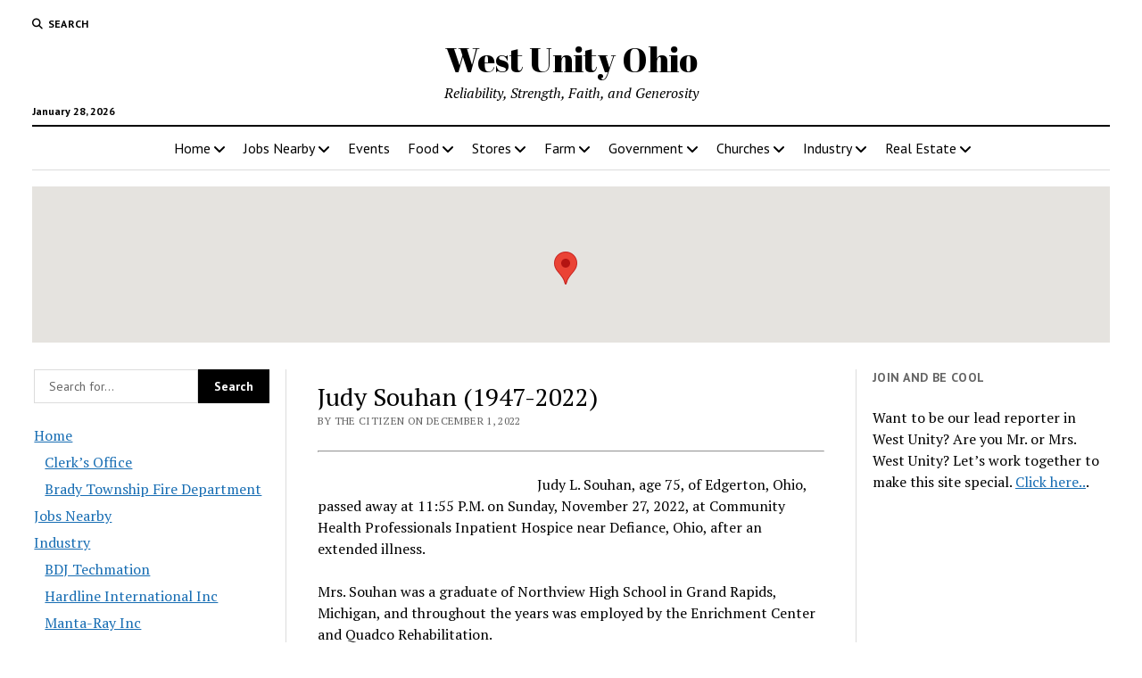

--- FILE ---
content_type: text/html; charset=UTF-8
request_url: https://www.westunity.com/judy-souhan-1947-2022/
body_size: 22753
content:
<!DOCTYPE html><html lang="en-US"><head><title>Judy Souhan (1947-2022) - West Unity Ohio</title><meta charset="UTF-8" /><meta name="viewport" content="width=device-width, initial-scale=1" /><meta name="template" content="Mission News 1.65" /><meta name="google-site-verification" content="KKX7X2JbQaVtUiZFrHoytxdw4bwo-9EJM5SVwA0qTtA" /><meta name="msvalidate.01" content="D549470194C9BFAA6DE857BA391052B0" /><meta name="robots" content="max-snippet:-1,max-image-preview:large,max-video-preview:-1" /><link rel="canonical" href="https://www.westunity.com/judy-souhan-1947-2022/" /><meta name="description" content="Judy L. Souhan, age 75, of Edgerton, Ohio, passed away at 11:55 P.M. on Sunday, November 27, 2022, at Community Health Professionals Inpatient Hospice near…" /><meta property="og:type" content="article" /><meta property="og:locale" content="en_US" /><meta property="og:site_name" content="West Unity Ohio" /><meta property="og:title" content="Judy Souhan (1947-2022)" /><meta property="og:description" content="Judy L. Souhan, age 75, of Edgerton, Ohio, passed away at 11:55 P.M. on Sunday, November 27, 2022, at Community Health Professionals Inpatient Hospice near Defiance, Ohio, after an extended illness." /><meta property="og:url" content="https://www.westunity.com/judy-souhan-1947-2022/" /><meta property="og:image" content="https://i0.wp.com/www.westunity.com/wp-content/uploads/sites/44/2019/10/cropped-US-OH-Ohio-Flag-icon.png?fit=512%2C512&amp;ssl=1" /><meta property="og:image:width" content="512" /><meta property="og:image:height" content="512" /><meta property="article:published_time" content="2022-12-01T17:56:59+00:00" /><meta property="article:modified_time" content="2022-12-01T17:56:59+00:00" /><meta name="twitter:card" content="summary_large_image" /><meta name="twitter:title" content="Judy Souhan (1947-2022)" /><meta name="twitter:description" content="Judy L. Souhan, age 75, of Edgerton, Ohio, passed away at 11:55 P.M. on Sunday, November 27, 2022, at Community Health Professionals Inpatient Hospice near Defiance, Ohio, after an extended illness." /><meta name="twitter:image" content="https://i0.wp.com/www.westunity.com/wp-content/uploads/sites/44/2019/10/cropped-US-OH-Ohio-Flag-icon.png?fit=512%2C512&amp;ssl=1" /> <script type="application/ld+json">{"@context":"https://schema.org","@graph":[{"@type":"WebSite","@id":"https://www.westunity.com/#/schema/WebSite","url":"https://www.westunity.com/","name":"West Unity Ohio","description":"Reliability, Strength, Faith, and Generosity","inLanguage":"en-US","potentialAction":{"@type":"SearchAction","target":{"@type":"EntryPoint","urlTemplate":"https://www.westunity.com/search/{search_term_string}/"},"query-input":"required name=search_term_string"},"publisher":{"@type":"Organization","@id":"https://www.westunity.com/#/schema/Organization","name":"West Unity Ohio","url":"https://www.westunity.com/","logo":{"@type":"ImageObject","url":"https://i0.wp.com/www.westunity.com/wp-content/uploads/sites/44/2019/10/cropped-US-OH-Ohio-Flag-icon.png?fit=512%2C512&ssl=1","contentUrl":"https://i0.wp.com/www.westunity.com/wp-content/uploads/sites/44/2019/10/cropped-US-OH-Ohio-Flag-icon.png?fit=512%2C512&ssl=1","width":512,"height":512}}},{"@type":"WebPage","@id":"https://www.westunity.com/judy-souhan-1947-2022/","url":"https://www.westunity.com/judy-souhan-1947-2022/","name":"Judy Souhan (1947-2022) - West Unity Ohio","description":"Judy L. Souhan, age 75, of Edgerton, Ohio, passed away at 11:55 P.M. on Sunday, November 27, 2022, at Community Health Professionals Inpatient Hospice near…","inLanguage":"en-US","isPartOf":{"@id":"https://www.westunity.com/#/schema/WebSite"},"breadcrumb":{"@type":"BreadcrumbList","@id":"https://www.westunity.com/#/schema/BreadcrumbList","itemListElement":[{"@type":"ListItem","position":1,"item":"https://www.westunity.com/","name":"West Unity Ohio"},{"@type":"ListItem","position":2,"item":"https://www.westunity.com/West-Unity/obituaries/","name":"Category: Obituaries"},{"@type":"ListItem","position":3,"name":"Judy Souhan (1947-2022)"}]},"potentialAction":{"@type":"ReadAction","target":"https://www.westunity.com/judy-souhan-1947-2022/"},"datePublished":"2022-12-01T17:56:59+00:00","dateModified":"2022-12-01T17:56:59+00:00","author":{"@type":"Person","@id":"https://www.westunity.com/#/schema/Person/41bbae10c880a5bf3cfa9a4223f0f2be","name":"The Citizen"}}]}</script> <link rel='dns-prefetch' href='//stats.wp.com' /><link rel='dns-prefetch' href='//fonts.googleapis.com' /><link rel='dns-prefetch' href='//jetpack.wordpress.com' /><link rel='dns-prefetch' href='//s0.wp.com' /><link rel='dns-prefetch' href='//public-api.wordpress.com' /><link rel='dns-prefetch' href='//0.gravatar.com' /><link rel='dns-prefetch' href='//1.gravatar.com' /><link rel='dns-prefetch' href='//2.gravatar.com' /><link rel='dns-prefetch' href='//widgets.wp.com' /><link rel='dns-prefetch' href='//v0.wordpress.com' /><link rel='dns-prefetch' href='//www.googletagmanager.com' /><link rel='preconnect' href='//i0.wp.com' /><link rel='preconnect' href='//c0.wp.com' /><link rel="alternate" type="application/rss+xml" title="West Unity Ohio &raquo; Feed" href="https://www.westunity.com/feed/" /><link rel="alternate" type="application/rss+xml" title="West Unity Ohio &raquo; Comments Feed" href="https://www.westunity.com/comments/feed/" /><link rel="alternate" type="application/rss+xml" title="West Unity Ohio &raquo; Judy Souhan (1947-2022) Comments Feed" href="https://www.westunity.com/judy-souhan-1947-2022/feed/" /><link rel="alternate" title="oEmbed (JSON)" type="application/json+oembed" href="https://www.westunity.com/wp-json/oembed/1.0/embed?url=https%3A%2F%2Fwww.westunity.com%2Fjudy-souhan-1947-2022%2F" /><link rel="alternate" title="oEmbed (XML)" type="text/xml+oembed" href="https://www.westunity.com/wp-json/oembed/1.0/embed?url=https%3A%2F%2Fwww.westunity.com%2Fjudy-souhan-1947-2022%2F&#038;format=xml" /><style id='wp-img-auto-sizes-contain-inline-css' type='text/css'>img:is([sizes=auto i],[sizes^="auto," i]){contain-intrinsic-size:3000px 1500px}
/*# sourceURL=wp-img-auto-sizes-contain-inline-css */</style><link rel='stylesheet' id='remodal-css' href='https://www.westunity.com/wp-content/plugins/wp-google-maps-pro/lib/remodal.css?ver=6.9' type='text/css' media='all' /><link rel='stylesheet' id='remodal-default-theme-css' href='https://www.westunity.com/wp-content/plugins/wp-google-maps-pro/lib/remodal-default-theme.css?ver=6.9' type='text/css' media='all' /><link rel='stylesheet' id='wpgmza-marker-library-dialog-css' href='https://www.westunity.com/wp-content/plugins/wp-google-maps-pro/css/marker-library-dialog.css?ver=6.9' type='text/css' media='all' /><link rel='stylesheet' id='jetpack_related-posts-css' href='https://www.westunity.com/wp-content/plugins/jetpack/modules/related-posts/related-posts.css?ver=20240116' type='text/css' media='all' /><style id='wp-emoji-styles-inline-css' type='text/css'>img.wp-smiley, img.emoji {
		display: inline !important;
		border: none !important;
		box-shadow: none !important;
		height: 1em !important;
		width: 1em !important;
		margin: 0 0.07em !important;
		vertical-align: -0.1em !important;
		background: none !important;
		padding: 0 !important;
	}
/*# sourceURL=wp-emoji-styles-inline-css */</style><style id='wp-block-library-inline-css' type='text/css'>:root{--wp-block-synced-color:#7a00df;--wp-block-synced-color--rgb:122,0,223;--wp-bound-block-color:var(--wp-block-synced-color);--wp-editor-canvas-background:#ddd;--wp-admin-theme-color:#007cba;--wp-admin-theme-color--rgb:0,124,186;--wp-admin-theme-color-darker-10:#006ba1;--wp-admin-theme-color-darker-10--rgb:0,107,160.5;--wp-admin-theme-color-darker-20:#005a87;--wp-admin-theme-color-darker-20--rgb:0,90,135;--wp-admin-border-width-focus:2px}@media (min-resolution:192dpi){:root{--wp-admin-border-width-focus:1.5px}}.wp-element-button{cursor:pointer}:root .has-very-light-gray-background-color{background-color:#eee}:root .has-very-dark-gray-background-color{background-color:#313131}:root .has-very-light-gray-color{color:#eee}:root .has-very-dark-gray-color{color:#313131}:root .has-vivid-green-cyan-to-vivid-cyan-blue-gradient-background{background:linear-gradient(135deg,#00d084,#0693e3)}:root .has-purple-crush-gradient-background{background:linear-gradient(135deg,#34e2e4,#4721fb 50%,#ab1dfe)}:root .has-hazy-dawn-gradient-background{background:linear-gradient(135deg,#faaca8,#dad0ec)}:root .has-subdued-olive-gradient-background{background:linear-gradient(135deg,#fafae1,#67a671)}:root .has-atomic-cream-gradient-background{background:linear-gradient(135deg,#fdd79a,#004a59)}:root .has-nightshade-gradient-background{background:linear-gradient(135deg,#330968,#31cdcf)}:root .has-midnight-gradient-background{background:linear-gradient(135deg,#020381,#2874fc)}:root{--wp--preset--font-size--normal:16px;--wp--preset--font-size--huge:42px}.has-regular-font-size{font-size:1em}.has-larger-font-size{font-size:2.625em}.has-normal-font-size{font-size:var(--wp--preset--font-size--normal)}.has-huge-font-size{font-size:var(--wp--preset--font-size--huge)}.has-text-align-center{text-align:center}.has-text-align-left{text-align:left}.has-text-align-right{text-align:right}.has-fit-text{white-space:nowrap!important}#end-resizable-editor-section{display:none}.aligncenter{clear:both}.items-justified-left{justify-content:flex-start}.items-justified-center{justify-content:center}.items-justified-right{justify-content:flex-end}.items-justified-space-between{justify-content:space-between}.screen-reader-text{border:0;clip-path:inset(50%);height:1px;margin:-1px;overflow:hidden;padding:0;position:absolute;width:1px;word-wrap:normal!important}.screen-reader-text:focus{background-color:#ddd;clip-path:none;color:#444;display:block;font-size:1em;height:auto;left:5px;line-height:normal;padding:15px 23px 14px;text-decoration:none;top:5px;width:auto;z-index:100000}html :where(.has-border-color){border-style:solid}html :where([style*=border-top-color]){border-top-style:solid}html :where([style*=border-right-color]){border-right-style:solid}html :where([style*=border-bottom-color]){border-bottom-style:solid}html :where([style*=border-left-color]){border-left-style:solid}html :where([style*=border-width]){border-style:solid}html :where([style*=border-top-width]){border-top-style:solid}html :where([style*=border-right-width]){border-right-style:solid}html :where([style*=border-bottom-width]){border-bottom-style:solid}html :where([style*=border-left-width]){border-left-style:solid}html :where(img[class*=wp-image-]){height:auto;max-width:100%}:where(figure){margin:0 0 1em}html :where(.is-position-sticky){--wp-admin--admin-bar--position-offset:var(--wp-admin--admin-bar--height,0px)}@media screen and (max-width:600px){html :where(.is-position-sticky){--wp-admin--admin-bar--position-offset:0px}}

/*# sourceURL=wp-block-library-inline-css */</style><style id='global-styles-inline-css' type='text/css'>:root{--wp--preset--aspect-ratio--square: 1;--wp--preset--aspect-ratio--4-3: 4/3;--wp--preset--aspect-ratio--3-4: 3/4;--wp--preset--aspect-ratio--3-2: 3/2;--wp--preset--aspect-ratio--2-3: 2/3;--wp--preset--aspect-ratio--16-9: 16/9;--wp--preset--aspect-ratio--9-16: 9/16;--wp--preset--color--black: #000000;--wp--preset--color--cyan-bluish-gray: #abb8c3;--wp--preset--color--white: #ffffff;--wp--preset--color--pale-pink: #f78da7;--wp--preset--color--vivid-red: #cf2e2e;--wp--preset--color--luminous-vivid-orange: #ff6900;--wp--preset--color--luminous-vivid-amber: #fcb900;--wp--preset--color--light-green-cyan: #7bdcb5;--wp--preset--color--vivid-green-cyan: #00d084;--wp--preset--color--pale-cyan-blue: #8ed1fc;--wp--preset--color--vivid-cyan-blue: #0693e3;--wp--preset--color--vivid-purple: #9b51e0;--wp--preset--gradient--vivid-cyan-blue-to-vivid-purple: linear-gradient(135deg,rgb(6,147,227) 0%,rgb(155,81,224) 100%);--wp--preset--gradient--light-green-cyan-to-vivid-green-cyan: linear-gradient(135deg,rgb(122,220,180) 0%,rgb(0,208,130) 100%);--wp--preset--gradient--luminous-vivid-amber-to-luminous-vivid-orange: linear-gradient(135deg,rgb(252,185,0) 0%,rgb(255,105,0) 100%);--wp--preset--gradient--luminous-vivid-orange-to-vivid-red: linear-gradient(135deg,rgb(255,105,0) 0%,rgb(207,46,46) 100%);--wp--preset--gradient--very-light-gray-to-cyan-bluish-gray: linear-gradient(135deg,rgb(238,238,238) 0%,rgb(169,184,195) 100%);--wp--preset--gradient--cool-to-warm-spectrum: linear-gradient(135deg,rgb(74,234,220) 0%,rgb(151,120,209) 20%,rgb(207,42,186) 40%,rgb(238,44,130) 60%,rgb(251,105,98) 80%,rgb(254,248,76) 100%);--wp--preset--gradient--blush-light-purple: linear-gradient(135deg,rgb(255,206,236) 0%,rgb(152,150,240) 100%);--wp--preset--gradient--blush-bordeaux: linear-gradient(135deg,rgb(254,205,165) 0%,rgb(254,45,45) 50%,rgb(107,0,62) 100%);--wp--preset--gradient--luminous-dusk: linear-gradient(135deg,rgb(255,203,112) 0%,rgb(199,81,192) 50%,rgb(65,88,208) 100%);--wp--preset--gradient--pale-ocean: linear-gradient(135deg,rgb(255,245,203) 0%,rgb(182,227,212) 50%,rgb(51,167,181) 100%);--wp--preset--gradient--electric-grass: linear-gradient(135deg,rgb(202,248,128) 0%,rgb(113,206,126) 100%);--wp--preset--gradient--midnight: linear-gradient(135deg,rgb(2,3,129) 0%,rgb(40,116,252) 100%);--wp--preset--font-size--small: 12px;--wp--preset--font-size--medium: 20px;--wp--preset--font-size--large: 21px;--wp--preset--font-size--x-large: 42px;--wp--preset--font-size--regular: 16px;--wp--preset--font-size--larger: 28px;--wp--preset--spacing--20: 0.44rem;--wp--preset--spacing--30: 0.67rem;--wp--preset--spacing--40: 1rem;--wp--preset--spacing--50: 1.5rem;--wp--preset--spacing--60: 2.25rem;--wp--preset--spacing--70: 3.38rem;--wp--preset--spacing--80: 5.06rem;--wp--preset--shadow--natural: 6px 6px 9px rgba(0, 0, 0, 0.2);--wp--preset--shadow--deep: 12px 12px 50px rgba(0, 0, 0, 0.4);--wp--preset--shadow--sharp: 6px 6px 0px rgba(0, 0, 0, 0.2);--wp--preset--shadow--outlined: 6px 6px 0px -3px rgb(255, 255, 255), 6px 6px rgb(0, 0, 0);--wp--preset--shadow--crisp: 6px 6px 0px rgb(0, 0, 0);}:where(.is-layout-flex){gap: 0.5em;}:where(.is-layout-grid){gap: 0.5em;}body .is-layout-flex{display: flex;}.is-layout-flex{flex-wrap: wrap;align-items: center;}.is-layout-flex > :is(*, div){margin: 0;}body .is-layout-grid{display: grid;}.is-layout-grid > :is(*, div){margin: 0;}:where(.wp-block-columns.is-layout-flex){gap: 2em;}:where(.wp-block-columns.is-layout-grid){gap: 2em;}:where(.wp-block-post-template.is-layout-flex){gap: 1.25em;}:where(.wp-block-post-template.is-layout-grid){gap: 1.25em;}.has-black-color{color: var(--wp--preset--color--black) !important;}.has-cyan-bluish-gray-color{color: var(--wp--preset--color--cyan-bluish-gray) !important;}.has-white-color{color: var(--wp--preset--color--white) !important;}.has-pale-pink-color{color: var(--wp--preset--color--pale-pink) !important;}.has-vivid-red-color{color: var(--wp--preset--color--vivid-red) !important;}.has-luminous-vivid-orange-color{color: var(--wp--preset--color--luminous-vivid-orange) !important;}.has-luminous-vivid-amber-color{color: var(--wp--preset--color--luminous-vivid-amber) !important;}.has-light-green-cyan-color{color: var(--wp--preset--color--light-green-cyan) !important;}.has-vivid-green-cyan-color{color: var(--wp--preset--color--vivid-green-cyan) !important;}.has-pale-cyan-blue-color{color: var(--wp--preset--color--pale-cyan-blue) !important;}.has-vivid-cyan-blue-color{color: var(--wp--preset--color--vivid-cyan-blue) !important;}.has-vivid-purple-color{color: var(--wp--preset--color--vivid-purple) !important;}.has-black-background-color{background-color: var(--wp--preset--color--black) !important;}.has-cyan-bluish-gray-background-color{background-color: var(--wp--preset--color--cyan-bluish-gray) !important;}.has-white-background-color{background-color: var(--wp--preset--color--white) !important;}.has-pale-pink-background-color{background-color: var(--wp--preset--color--pale-pink) !important;}.has-vivid-red-background-color{background-color: var(--wp--preset--color--vivid-red) !important;}.has-luminous-vivid-orange-background-color{background-color: var(--wp--preset--color--luminous-vivid-orange) !important;}.has-luminous-vivid-amber-background-color{background-color: var(--wp--preset--color--luminous-vivid-amber) !important;}.has-light-green-cyan-background-color{background-color: var(--wp--preset--color--light-green-cyan) !important;}.has-vivid-green-cyan-background-color{background-color: var(--wp--preset--color--vivid-green-cyan) !important;}.has-pale-cyan-blue-background-color{background-color: var(--wp--preset--color--pale-cyan-blue) !important;}.has-vivid-cyan-blue-background-color{background-color: var(--wp--preset--color--vivid-cyan-blue) !important;}.has-vivid-purple-background-color{background-color: var(--wp--preset--color--vivid-purple) !important;}.has-black-border-color{border-color: var(--wp--preset--color--black) !important;}.has-cyan-bluish-gray-border-color{border-color: var(--wp--preset--color--cyan-bluish-gray) !important;}.has-white-border-color{border-color: var(--wp--preset--color--white) !important;}.has-pale-pink-border-color{border-color: var(--wp--preset--color--pale-pink) !important;}.has-vivid-red-border-color{border-color: var(--wp--preset--color--vivid-red) !important;}.has-luminous-vivid-orange-border-color{border-color: var(--wp--preset--color--luminous-vivid-orange) !important;}.has-luminous-vivid-amber-border-color{border-color: var(--wp--preset--color--luminous-vivid-amber) !important;}.has-light-green-cyan-border-color{border-color: var(--wp--preset--color--light-green-cyan) !important;}.has-vivid-green-cyan-border-color{border-color: var(--wp--preset--color--vivid-green-cyan) !important;}.has-pale-cyan-blue-border-color{border-color: var(--wp--preset--color--pale-cyan-blue) !important;}.has-vivid-cyan-blue-border-color{border-color: var(--wp--preset--color--vivid-cyan-blue) !important;}.has-vivid-purple-border-color{border-color: var(--wp--preset--color--vivid-purple) !important;}.has-vivid-cyan-blue-to-vivid-purple-gradient-background{background: var(--wp--preset--gradient--vivid-cyan-blue-to-vivid-purple) !important;}.has-light-green-cyan-to-vivid-green-cyan-gradient-background{background: var(--wp--preset--gradient--light-green-cyan-to-vivid-green-cyan) !important;}.has-luminous-vivid-amber-to-luminous-vivid-orange-gradient-background{background: var(--wp--preset--gradient--luminous-vivid-amber-to-luminous-vivid-orange) !important;}.has-luminous-vivid-orange-to-vivid-red-gradient-background{background: var(--wp--preset--gradient--luminous-vivid-orange-to-vivid-red) !important;}.has-very-light-gray-to-cyan-bluish-gray-gradient-background{background: var(--wp--preset--gradient--very-light-gray-to-cyan-bluish-gray) !important;}.has-cool-to-warm-spectrum-gradient-background{background: var(--wp--preset--gradient--cool-to-warm-spectrum) !important;}.has-blush-light-purple-gradient-background{background: var(--wp--preset--gradient--blush-light-purple) !important;}.has-blush-bordeaux-gradient-background{background: var(--wp--preset--gradient--blush-bordeaux) !important;}.has-luminous-dusk-gradient-background{background: var(--wp--preset--gradient--luminous-dusk) !important;}.has-pale-ocean-gradient-background{background: var(--wp--preset--gradient--pale-ocean) !important;}.has-electric-grass-gradient-background{background: var(--wp--preset--gradient--electric-grass) !important;}.has-midnight-gradient-background{background: var(--wp--preset--gradient--midnight) !important;}.has-small-font-size{font-size: var(--wp--preset--font-size--small) !important;}.has-medium-font-size{font-size: var(--wp--preset--font-size--medium) !important;}.has-large-font-size{font-size: var(--wp--preset--font-size--large) !important;}.has-x-large-font-size{font-size: var(--wp--preset--font-size--x-large) !important;}
/*# sourceURL=global-styles-inline-css */</style><style id='classic-theme-styles-inline-css' type='text/css'>/*! This file is auto-generated */
.wp-block-button__link{color:#fff;background-color:#32373c;border-radius:9999px;box-shadow:none;text-decoration:none;padding:calc(.667em + 2px) calc(1.333em + 2px);font-size:1.125em}.wp-block-file__button{background:#32373c;color:#fff;text-decoration:none}
/*# sourceURL=/wp-includes/css/classic-themes.min.css */</style><link rel='stylesheet' id='contact-form-7-css' href='https://www.westunity.com/wp-content/plugins/contact-form-7/includes/css/styles.css?ver=6.1.4' type='text/css' media='all' /><link rel='stylesheet' id='jfb-css' href='https://www.westunity.com/wp-content/plugins/wp-fb-autoconnect/style.css?ver=4.6.4' type='text/css' media='all' /><link rel='stylesheet' id='parent-style-css' href='https://www.westunity.com/wp-content/themes/mission-news/style.css?ver=6.9' type='text/css' media='all' /><link crossorigin="anonymous" rel='stylesheet' id='ct-mission-news-google-fonts-css' href='//fonts.googleapis.com/css?family=Abril+Fatface%7CPT+Sans%3A400%2C700%7CPT+Serif%3A400%2C400i%2C700%2C700i&#038;subset=latin%2Clatin-ext&#038;display=swap&#038;ver=6.9' type='text/css' media='all' /><link rel='stylesheet' id='ct-mission-news-font-awesome-css' href='https://www.westunity.com/wp-content/themes/mission-news/assets/font-awesome/css/all.min.css?ver=6.9' type='text/css' media='all' /><link rel='stylesheet' id='ct-mission-news-style-css' href='https://www.westunity.com/wp-content/themes/mission-news-child/style.css?ver=6.9' type='text/css' media='all' /><link rel='stylesheet' id='jetpack_likes-css' href='https://www.westunity.com/wp-content/plugins/jetpack/modules/likes/style.css?ver=15.4' type='text/css' media='all' /><link rel='stylesheet' id='tablepress-default-css' href='https://www.westunity.com/wp-content/plugins/tablepress/css/build/default.css?ver=3.2.6' type='text/css' media='all' /><link rel='stylesheet' id='sharedaddy-css' href='https://www.westunity.com/wp-content/plugins/jetpack/modules/sharedaddy/sharing.css?ver=15.4' type='text/css' media='all' /><link rel='stylesheet' id='social-logos-css' href='https://www.westunity.com/wp-content/plugins/jetpack/_inc/social-logos/social-logos.min.css?ver=15.4' type='text/css' media='all' /> <script type="text/javascript" src="https://www.westunity.com/wp-includes/js/jquery/jquery.min.js?ver=3.7.1" id="jquery-core-js"></script> <script type="text/javascript" id="jetpack_related-posts-js-extra">var related_posts_js_options = {"post_heading":"h4"};
//# sourceURL=jetpack_related-posts-js-extra</script> <script type="text/javascript" id="wpgmza_data-js-extra">var wpgmza_google_api_status = {"message":"Enqueued","code":"ENQUEUED"};
//# sourceURL=wpgmza_data-js-extra</script> <link rel="https://api.w.org/" href="https://www.westunity.com/wp-json/" /><link rel="alternate" title="JSON" type="application/json" href="https://www.westunity.com/wp-json/wp/v2/posts/9495" /><link rel="EditURI" type="application/rsd+xml" title="RSD" href="https://www.westunity.com/xmlrpc.php?rsd" /><meta name="generator" content="Site Kit by Google 1.171.0" /><meta http-equiv="Content-type" content="text/html; charset=utf-8" /><link rel='canonical' href='https://www.westunity.com/judy-souhan-1947-2022/' /><style>img#wpstats{display:none}</style><link rel="amphtml" href="https://www.westunity.com/judy-souhan-1947-2022/amp/"><link rel="icon" href="https://i0.wp.com/www.westunity.com/wp-content/uploads/sites/44/2019/10/cropped-US-OH-Ohio-Flag-icon.png?fit=32%2C32&#038;ssl=1" sizes="32x32" /><link rel="icon" href="https://i0.wp.com/www.westunity.com/wp-content/uploads/sites/44/2019/10/cropped-US-OH-Ohio-Flag-icon.png?fit=192%2C192&#038;ssl=1" sizes="192x192" /><link rel="apple-touch-icon" href="https://i0.wp.com/www.westunity.com/wp-content/uploads/sites/44/2019/10/cropped-US-OH-Ohio-Flag-icon.png?fit=180%2C180&#038;ssl=1" /><meta name="msapplication-TileImage" content="https://i0.wp.com/www.westunity.com/wp-content/uploads/sites/44/2019/10/cropped-US-OH-Ohio-Flag-icon.png?fit=270%2C270&#038;ssl=1" /><link rel='stylesheet' id='fontawesome-css' href='https://www.westunity.com/wp-content/plugins/wp-google-maps/css/font-awesome.min.css?ver=6.9' type='text/css' media='all' /><link rel='stylesheet' id='fontawesome-polyfill-css' href='https://www.westunity.com/wp-content/plugins/wp-google-maps/css/polyfill/fa-5to4.css?ver=6.9' type='text/css' media='all' /><link rel='stylesheet' id='wpgmza-common-css' href='https://www.westunity.com/wp-content/plugins/wp-google-maps/css/common.css?ver=10.0.05+pro-8.1.22' type='text/css' media='all' /><link rel='stylesheet' id='datatables-css' href='https://www.westunity.com/wp-content/plugins/wp-google-maps/css/jquery.dataTables.min.css?ver=6.9' type='text/css' media='all' /><link rel='stylesheet' id='wpgmza-ui-legacy-css' href='https://www.westunity.com/wp-content/plugins/wp-google-maps/css/styles/legacy.css?ver=10.0.05+pro-8.1.22' type='text/css' media='all' /><link rel='stylesheet' id='owl-carousel_style-css' href='https://www.westunity.com/wp-content/plugins/wp-google-maps/lib/owl.carousel.min.css?ver=8.1.22' type='text/css' media='all' /><link rel='stylesheet' id='owl-carousel_style__default_theme-css' href='https://www.westunity.com/wp-content/plugins/wp-google-maps/lib/owl.theme.default.min.css?ver=8.1.22' type='text/css' media='all' /><link rel='stylesheet' id='featherlight-css' href='https://www.westunity.com/wp-content/plugins/wp-google-maps-pro/lib/featherlight.min.css?ver=8.1.22' type='text/css' media='all' /><link rel='stylesheet' id='wpgmaps_datatables_responsive-style-css' href='https://www.westunity.com/wp-content/plugins/wp-google-maps-pro/lib/dataTables.responsive.css?ver=8.1.22' type='text/css' media='all' /><link rel='stylesheet' id='wpgmaps-admin-style-css' href='https://www.westunity.com/wp-content/plugins/wp-google-maps-pro/css/wpgmaps-admin.css?ver=6.9' type='text/css' media='all' /><link rel='stylesheet' id='wpgmaps-style-pro-css' href='https://www.westunity.com/wp-content/plugins/wp-google-maps-pro/css/wpgmza_style_pro.css?ver=8.1.22' type='text/css' media='all' /><style id='wpgmaps-style-pro-inline-css' type='text/css'>.wpgmza_map img { max-width:none; }
        .wpgmza_widget { overflow: auto; }
/*# sourceURL=wpgmaps-style-pro-inline-css */</style><link rel='stylesheet' id='wpgmza_legacy_modern_pro_style-css' href='https://www.westunity.com/wp-content/plugins/wp-google-maps-pro/css/styles/legacy-modern.css?ver=6.9' type='text/css' media='all' /></head><body id="mission-news-child" class="wp-singular post-template-default single single-post postid-9495 single-format-standard wp-theme-mission-news wp-child-theme-mission-news-child"> <a class="skip-content" href="#main">Press &quot;Enter&quot; to skip to content</a><div id="overflow-container" class="overflow-container"><div id="max-width" class="max-width"><header class="site-header" id="site-header" role="banner"><div class="top-nav"> <button id="search-toggle" class="search-toggle"><i class="fas fa-search"></i><span>Search</span></button><div id="search-form-popup" class="search-form-popup"><div class="inner"><div class="title">Search West Unity Ohio</div><div class='search-form-container'><form role="search" method="get" class="search-form" action="https://www.westunity.com"> <input id="search-field" type="search" class="search-field" value="" name="s"
 title="Search" placeholder=" Search for..." /> <input type="submit" class="search-submit" value='Search'/></form></div> <a id="close-search" class="close" href="#"><svg xmlns="http://www.w3.org/2000/svg" width="20" height="20" viewBox="0 0 20 20" version="1.1"><g stroke="none" stroke-width="1" fill="none" fill-rule="evenodd"><g transform="translate(-17.000000, -12.000000)" fill="#000000"><g transform="translate(17.000000, 12.000000)"><rect transform="translate(10.000000, 10.000000) rotate(45.000000) translate(-10.000000, -10.000000) " x="9" y="-2" width="2" height="24"/><rect transform="translate(10.000000, 10.000000) rotate(-45.000000) translate(-10.000000, -10.000000) " x="9" y="-2" width="2" height="24"/></g></g></g></svg></a></div></div><div id="menu-secondary-container" class="menu-secondary-container"><div id="menu-secondary" class="menu-container menu-secondary" role="navigation"></div></div></div><div id="title-container" class="title-container"><div class='site-title has-date'><a href='https://www.westunity.com'>West Unity Ohio</a></div><p class="date">January 28, 2026</p><p class="tagline">Reliability, Strength, Faith, and Generosity</p></div> <button id="toggle-navigation" class="toggle-navigation" name="toggle-navigation" aria-expanded="false"> <span class="screen-reader-text">open menu</span> <svg xmlns="http://www.w3.org/2000/svg" width="24" height="18" viewBox="0 0 24 18" version="1.1"><g stroke="none" stroke-width="1" fill="none" fill-rule="evenodd"><g transform="translate(-272.000000, -21.000000)" fill="#000000"><g transform="translate(266.000000, 12.000000)"><g transform="translate(6.000000, 9.000000)"><rect class="top-bar" x="0" y="0" width="24" height="2"/><rect class="middle-bar" x="0" y="8" width="24" height="2"/><rect class="bottom-bar" x="0" y="16" width="24" height="2"/></g></g></g></g></svg> </button><div id="menu-primary-container" class="menu-primary-container tier-1"><div class="dropdown-navigation"><a id="back-button" class="back-button" href="#"><i class="fas fa-angle-left"></i> Back</a><span class="label"></span></div><div id="menu-primary" class="menu-container menu-primary" role="navigation"><nav class="menu"><ul id="menu-primary-items" class="menu-primary-items"><li id="menu-item-86" class="menu-item menu-item-type-custom menu-item-object-custom menu-item-home menu-item-has-children menu-item-86"><a href="https://www.westunity.com/">Home</a><button class="toggle-dropdown" aria-expanded="false" name="toggle-dropdown"><span class="screen-reader-text">open menu</span><i class="fas fa-angle-right"></i></button><ul class="sub-menu"><li id="menu-item-102" class="menu-item menu-item-type-post_type menu-item-object-page menu-item-privacy-policy menu-item-102"><a rel="privacy-policy" href="https://www.westunity.com/privacy/">Privacy</a></li></ul></li><li id="menu-item-570" class="menu-item menu-item-type-post_type menu-item-object-page menu-item-has-children menu-item-570"><a href="https://www.westunity.com/jobs/">Jobs Nearby</a><button class="toggle-dropdown" aria-expanded="false" name="toggle-dropdown"><span class="screen-reader-text">open menu</span><i class="fas fa-angle-right"></i></button><ul class="sub-menu"><li id="menu-item-164" class="menu-item menu-item-type-taxonomy menu-item-object-category menu-item-164"><a href="https://www.westunity.com/West-Unity/jobs/">County Jobs</a></li></ul></li><li id="menu-item-168" class="menu-item menu-item-type-taxonomy menu-item-object-category menu-item-168"><a href="https://www.westunity.com/West-Unity/events/">Events</a></li><li id="menu-item-95" class="menu-item menu-item-type-post_type menu-item-object-page menu-item-has-children menu-item-95"><a href="https://www.westunity.com/food/">Food</a><button class="toggle-dropdown" aria-expanded="false" name="toggle-dropdown"><span class="screen-reader-text">open menu</span><i class="fas fa-angle-right"></i></button><ul class="sub-menu"><li id="menu-item-150" class="menu-item menu-item-type-post_type menu-item-object-page menu-item-150"><a href="https://www.westunity.com/your-time-cafe/">Your Time Cafe</a></li><li id="menu-item-98" class="menu-item menu-item-type-post_type menu-item-object-page menu-item-98"><a href="https://www.westunity.com/food/millers-country-kitchen/">Miller&#8217;s Country Kitchen</a></li><li id="menu-item-96" class="menu-item menu-item-type-post_type menu-item-object-page menu-item-96"><a href="https://www.westunity.com/food/hilltop-freeze/">Hilltop Freeze</a></li><li id="menu-item-117" class="menu-item menu-item-type-post_type menu-item-object-page menu-item-117"><a href="https://www.westunity.com/wyse-guys-pizza/">Wyse Guys Pizza</a></li><li id="menu-item-97" class="menu-item menu-item-type-post_type menu-item-object-page menu-item-97"><a href="https://www.westunity.com/food/jacobys-ole-smokehouse-meats/">Jacoby&#8217;s Ole Smokehouse Meats</a></li><li id="menu-item-109" class="menu-item menu-item-type-post_type menu-item-object-page menu-item-109"><a href="https://www.westunity.com/subway/">Subway</a></li></ul></li><li id="menu-item-104" class="menu-item menu-item-type-post_type menu-item-object-page menu-item-has-children menu-item-104"><a href="https://www.westunity.com/stores/">Stores</a><button class="toggle-dropdown" aria-expanded="false" name="toggle-dropdown"><span class="screen-reader-text">open menu</span><i class="fas fa-angle-right"></i></button><ul class="sub-menu"><li id="menu-item-101" class="menu-item menu-item-type-post_type menu-item-object-page menu-item-101"><a href="https://www.westunity.com/petes-posey-patch/">Pete&#8217;s Posey Patch</a></li><li id="menu-item-105" class="menu-item menu-item-type-post_type menu-item-object-page menu-item-105"><a href="https://www.westunity.com/stores/holly-jolly-christmas-shop/">Holly Jolly Christmas Shop</a></li><li id="menu-item-108" class="menu-item menu-item-type-post_type menu-item-object-page menu-item-108"><a href="https://www.westunity.com/stores/sassy-sisters-salon/">Sassy Sisters Salon</a></li><li id="menu-item-107" class="menu-item menu-item-type-post_type menu-item-object-page menu-item-107"><a href="https://www.westunity.com/stores/klinger-pharmacy/">Klinger Pharmacy</a></li><li id="menu-item-106" class="menu-item menu-item-type-post_type menu-item-object-page menu-item-106"><a href="https://www.westunity.com/stores/kings-sleep-shop-home-furnishings/">King&#8217;s Sleep Shop &#038; Home Furnishings</a></li><li id="menu-item-91" class="menu-item menu-item-type-post_type menu-item-object-page menu-item-91"><a href="https://www.westunity.com/dollar-general/">Dollar General</a></li><li id="menu-item-111" class="menu-item menu-item-type-post_type menu-item-object-page menu-item-111"><a href="https://www.westunity.com/unity-mini-mart/">Unity Mini Mart</a></li></ul></li><li id="menu-item-92" class="menu-item menu-item-type-post_type menu-item-object-page menu-item-has-children menu-item-92"><a href="https://www.westunity.com/farm/">Farm</a><button class="toggle-dropdown" aria-expanded="false" name="toggle-dropdown"><span class="screen-reader-text">open menu</span><i class="fas fa-angle-right"></i></button><ul class="sub-menu"><li id="menu-item-94" class="menu-item menu-item-type-post_type menu-item-object-page menu-item-94"><a href="https://www.westunity.com/farm/pettisville-grain-co/">Pettisville Grain Co</a></li><li id="menu-item-93" class="menu-item menu-item-type-post_type menu-item-object-page menu-item-93"><a href="https://www.westunity.com/farm/master-plan-feeds/">Master Plan Feeds</a></li></ul></li><li id="menu-item-122" class="menu-item menu-item-type-post_type menu-item-object-page menu-item-has-children menu-item-122"><a href="https://www.westunity.com/government/">Government</a><button class="toggle-dropdown" aria-expanded="false" name="toggle-dropdown"><span class="screen-reader-text">open menu</span><i class="fas fa-angle-right"></i></button><ul class="sub-menu"><li id="menu-item-153" class="menu-item menu-item-type-post_type menu-item-object-page menu-item-153"><a href="https://www.westunity.com/hilltop-high-school/">Hilltop High School</a></li><li id="menu-item-89" class="menu-item menu-item-type-post_type menu-item-object-page menu-item-89"><a href="https://www.westunity.com/clerks-office/">Clerk&#8217;s Office</a></li><li id="menu-item-88" class="menu-item menu-item-type-post_type menu-item-object-page menu-item-88"><a href="https://www.westunity.com/brady-township-fire-department/">Brady Township Fire Department</a></li><li id="menu-item-140" class="menu-item menu-item-type-post_type menu-item-object-page menu-item-140"><a href="https://www.westunity.com/the-park/">The Park</a></li><li id="menu-item-116" class="menu-item menu-item-type-post_type menu-item-object-page menu-item-116"><a href="https://www.westunity.com/west-unity-school-district/">West Unity School District</a></li><li id="menu-item-115" class="menu-item menu-item-type-post_type menu-item-object-page menu-item-115"><a href="https://www.westunity.com/west-unity-library/">West Unity Library</a></li><li id="menu-item-113" class="menu-item menu-item-type-post_type menu-item-object-page menu-item-113"><a href="https://www.westunity.com/us-post-office/">US Post Office</a></li><li id="menu-item-87" class="menu-item menu-item-type-post_type menu-item-object-page menu-item-87"><a href="https://www.westunity.com/american-legion/">American Legion</a></li></ul></li><li id="menu-item-123" class="menu-item menu-item-type-post_type menu-item-object-page menu-item-has-children menu-item-123"><a href="https://www.westunity.com/churches/">Churches</a><button class="toggle-dropdown" aria-expanded="false" name="toggle-dropdown"><span class="screen-reader-text">open menu</span><i class="fas fa-angle-right"></i></button><ul class="sub-menu"><li id="menu-item-110" class="menu-item menu-item-type-post_type menu-item-object-page menu-item-110"><a href="https://www.westunity.com/united-methodist-church/">United Methodist Church</a></li><li id="menu-item-100" class="menu-item menu-item-type-post_type menu-item-object-page menu-item-100"><a href="https://www.westunity.com/living-hope-free-methodist/">Living Hope Free Methodist</a></li><li id="menu-item-103" class="menu-item menu-item-type-post_type menu-item-object-page menu-item-103"><a href="https://www.westunity.com/solid-rock-community-church/">Solid Rock Community Church</a></li><li id="menu-item-145" class="menu-item menu-item-type-post_type menu-item-object-page menu-item-145"><a href="https://www.westunity.com/west-unity-presbyterian-church/">West Unity Presbyterian Church</a></li></ul></li><li id="menu-item-126" class="menu-item menu-item-type-post_type menu-item-object-page menu-item-has-children menu-item-126"><a href="https://www.westunity.com/industry/">Industry</a><button class="toggle-dropdown" aria-expanded="false" name="toggle-dropdown"><span class="screen-reader-text">open menu</span><i class="fas fa-angle-right"></i></button><ul class="sub-menu"><li id="menu-item-137" class="menu-item menu-item-type-post_type menu-item-object-page menu-item-137"><a href="https://www.westunity.com/manta-ray-inc/">Manta-Ray Inc</a></li><li id="menu-item-136" class="menu-item menu-item-type-post_type menu-item-object-page menu-item-136"><a href="https://www.westunity.com/bdj-techmation/">BDJ Techmation</a></li><li id="menu-item-112" class="menu-item menu-item-type-post_type menu-item-object-page menu-item-112"><a href="https://www.westunity.com/unity-water-conditioning-inc/">Unity Water Conditioning Inc</a></li><li id="menu-item-99" class="menu-item menu-item-type-post_type menu-item-object-page menu-item-99"><a href="https://www.westunity.com/hardline-international-inc/">Hardline International Inc</a></li><li id="menu-item-90" class="menu-item menu-item-type-post_type menu-item-object-page menu-item-90"><a href="https://www.westunity.com/conversion-technologies-international/">Conversion Technologies International</a></li></ul></li><li id="menu-item-129" class="menu-item menu-item-type-post_type menu-item-object-page menu-item-has-children menu-item-129"><a href="https://www.westunity.com/real-estate/">Real Estate</a><button class="toggle-dropdown" aria-expanded="false" name="toggle-dropdown"><span class="screen-reader-text">open menu</span><i class="fas fa-angle-right"></i></button><ul class="sub-menu"><li id="menu-item-114" class="menu-item menu-item-type-post_type menu-item-object-page menu-item-114"><a href="https://www.westunity.com/west-unity-apartments/">West Unity Apartments</a></li></ul></li></ul></nav></div></div></header><aside id="below-header" class="widget-area widget-area-below-header active-1" role="complementary"><section id="wpgmza_map_widget-2" class="widget wpgmza_widget"> <a name='map1'></a><div class="wpgmza_map "  id="wpgmza_map_1" style="display:block; overflow:auto; width:100%; height:175px; float:left;" data-settings='{"id":"1","map_title":"West Unity OH","map_width":"100","map_height":"175","map_start_lat":"41.608472","map_start_lng":"-84.427652","map_start_location":"41.60847200000002,-84.42765165625002","map_start_zoom":"10","default_marker":"0","type":"1","alignment":"1","directions_enabled":"0","styling_enabled":"0","styling_json":"","active":"0","kml":"","bicycle":"0","traffic":"0","dbox":"1","dbox_width":"100","listmarkers":"0","listmarkers_advanced":"0","filterbycat":"0","ugm_enabled":"2","ugm_category_enabled":"2","fusion":"","map_width_type":"\\%","map_height_type":"px","mass_marker_support":"2","ugm_access":"2","order_markers_by":"1","order_markers_choice":"2","show_user_location":"2","default_to":"","other_settings":{"wpgmza_store_locator_restrict":"","wpgmza_sl_animation":"1","store_locator_query_string":"ZIP \/ Address:","store_locator_name_string":"Title \/ Description:","store_locator_default_address":"","wpgmza_dbox_width_type":"%","map_max_zoom":"10","map_min_zoom":"16","sl_stroke_color":"FF0000","sl_stroke_opacity":"0.25","sl_fill_color":"FF0000","sl_fill_opacity":"0.15","click_open_link":2,"transport_layer":0,"iw_primary_color":"2A3744","iw_accent_color":"252F3A","iw_text_color":"FFFFFF","wpgmza_iw_type":"0","list_markers_by":"0","push_in_map":"","push_in_map_placement":"9","wpgmza_push_in_map_width":"","wpgmza_push_in_map_height":"","wpgmza_theme_data":"","upload_default_ul_marker":"","upload_default_sl_marker":"","wpgmza_ugm_upload_images":2,"wpgmza_ugm_link_enabled":"2","wpgmza_ugm_desc_enabled":"1","wpgmza_ugm_form_header":"","wpgmza_ugm_form_title":"","wpgmza_ugm_form_title_ph":"","wpgmza_ugm_form_address":"","wpgmza_ugm_form_address_ph":"","wpgmza_ugm_form_address_help":"","wpgmza_ugm_form_desc":"","wpgmza_ugm_form_link":"","wpgmza_ugm_form_link_ph":"","wpgmza_ugm_form_image":"","wpgmza_ugm_form_category":"","zoom_after_ugm_submission":"0","shortcodeAttributes":{"id":"1"}}}' data-map-id='1' data-shortcode-attributes='{"id":"1"}'></div></section></aside><div class="content-container"><div class="layout-container"><aside class="sidebar sidebar-left" id="sidebar-left" role="complementary"><div class="inner"><section id="search-2" class="widget widget_search"><div class='search-form-container'><form role="search" method="get" class="search-form" action="https://www.westunity.com"> <input id="search-field" type="search" class="search-field" value="" name="s"
 title="Search" placeholder=" Search for..." /> <input type="submit" class="search-submit" value='Search'/></form></div></section><section id="nav_menu-2" class="widget widget_nav_menu"><div class="menu-left-container"><ul id="menu-left" class="menu"><li id="menu-item-585" class="menu-item menu-item-type-custom menu-item-object-custom menu-item-home menu-item-has-children menu-item-585"><a href="https://www.westunity.com/">Home</a><ul class="sub-menu"><li id="menu-item-590" class="menu-item menu-item-type-post_type menu-item-object-page menu-item-590"><a href="https://www.westunity.com/clerks-office/">Clerk’s Office</a></li><li id="menu-item-588" class="menu-item menu-item-type-post_type menu-item-object-page menu-item-588"><a href="https://www.westunity.com/brady-township-fire-department/">Brady Township Fire Department</a></li></ul></li><li id="menu-item-604" class="menu-item menu-item-type-post_type menu-item-object-page menu-item-604"><a href="https://www.westunity.com/jobs/">Jobs Nearby</a></li><li id="menu-item-603" class="menu-item menu-item-type-post_type menu-item-object-page menu-item-has-children menu-item-603"><a href="https://www.westunity.com/industry/">Industry</a><ul class="sub-menu"><li id="menu-item-587" class="menu-item menu-item-type-post_type menu-item-object-page menu-item-587"><a href="https://www.westunity.com/bdj-techmation/">BDJ Techmation</a></li><li id="menu-item-601" class="menu-item menu-item-type-post_type menu-item-object-page menu-item-601"><a href="https://www.westunity.com/hardline-international-inc/">Hardline International Inc</a></li><li id="menu-item-607" class="menu-item menu-item-type-post_type menu-item-object-page menu-item-607"><a href="https://www.westunity.com/manta-ray-inc/">Manta-Ray Inc</a></li><li id="menu-item-591" class="menu-item menu-item-type-post_type menu-item-object-page menu-item-591"><a href="https://www.westunity.com/conversion-technologies-international/">Conversion Technologies International</a></li><li id="menu-item-622" class="menu-item menu-item-type-post_type menu-item-object-page menu-item-622"><a href="https://www.westunity.com/unity-water-conditioning-inc/">Unity Water Conditioning Inc</a></li><li id="menu-item-16376" class="menu-item menu-item-type-post_type menu-item-object-page menu-item-16376"><a href="https://www.westunity.com/optimized-savings-shipping-logisitics/">How do large US and foreign manufactures optimize their shipping and freight spend?</a></li></ul></li><li id="menu-item-596" class="menu-item menu-item-type-post_type menu-item-object-page menu-item-has-children menu-item-596"><a href="https://www.westunity.com/food/">Food</a><ul class="sub-menu"><li id="menu-item-597" class="menu-item menu-item-type-post_type menu-item-object-page menu-item-597"><a href="https://www.westunity.com/food/hilltop-freeze/">Hilltop Freeze</a></li><li id="menu-item-599" class="menu-item menu-item-type-post_type menu-item-object-page menu-item-599"><a href="https://www.westunity.com/food/millers-country-kitchen/">Miller’s Country Kitchen</a></li><li id="menu-item-598" class="menu-item menu-item-type-post_type menu-item-object-page menu-item-598"><a href="https://www.westunity.com/food/jacobys-ole-smokehouse-meats/">Jacoby’s Ole Smokehouse Meats</a></li><li id="menu-item-629" class="menu-item menu-item-type-post_type menu-item-object-page menu-item-629"><a href="https://www.westunity.com/your-time-cafe/">Your Time Cafe</a></li><li id="menu-item-628" class="menu-item menu-item-type-post_type menu-item-object-page menu-item-628"><a href="https://www.westunity.com/wyse-guys-pizza/">Wyse Guys Pizza</a></li></ul></li><li id="menu-item-589" class="menu-item menu-item-type-post_type menu-item-object-page menu-item-has-children menu-item-589"><a href="https://www.westunity.com/churches/">Churches</a><ul class="sub-menu"><li id="menu-item-626" class="menu-item menu-item-type-post_type menu-item-object-page menu-item-626"><a href="https://www.westunity.com/west-unity-presbyterian-church/">West Unity Presbyterian Church</a></li><li id="menu-item-606" class="menu-item menu-item-type-post_type menu-item-object-page menu-item-606"><a href="https://www.westunity.com/living-hope-free-methodist/">Living Hope Free Methodist</a></li><li id="menu-item-612" class="menu-item menu-item-type-post_type menu-item-object-page menu-item-612"><a href="https://www.westunity.com/solid-rock-community-church/">Solid Rock Community Church</a></li><li id="menu-item-620" class="menu-item menu-item-type-post_type menu-item-object-page menu-item-620"><a href="https://www.westunity.com/united-methodist-church/">United Methodist Church</a></li></ul></li><li id="menu-item-600" class="menu-item menu-item-type-post_type menu-item-object-page menu-item-has-children menu-item-600"><a href="https://www.westunity.com/government/">Government</a><ul class="sub-menu"><li id="menu-item-602" class="menu-item menu-item-type-post_type menu-item-object-page menu-item-602"><a href="https://www.westunity.com/hilltop-high-school/">Hilltop High School</a></li><li id="menu-item-625" class="menu-item menu-item-type-post_type menu-item-object-page menu-item-625"><a href="https://www.westunity.com/west-unity-library/">West Unity Library</a></li><li id="menu-item-623" class="menu-item menu-item-type-post_type menu-item-object-page menu-item-623"><a href="https://www.westunity.com/us-post-office/">US Post Office</a></li><li id="menu-item-619" class="menu-item menu-item-type-post_type menu-item-object-page menu-item-619"><a href="https://www.westunity.com/the-park/">The Park</a></li></ul></li><li id="menu-item-586" class="menu-item menu-item-type-post_type menu-item-object-page menu-item-586"><a href="https://www.westunity.com/american-legion/">American Legion</a></li><li id="menu-item-613" class="menu-item menu-item-type-post_type menu-item-object-page menu-item-has-children menu-item-613"><a href="https://www.westunity.com/stores/">Stores</a><ul class="sub-menu"><li id="menu-item-592" class="menu-item menu-item-type-post_type menu-item-object-page menu-item-592"><a href="https://www.westunity.com/dollar-general/">Dollar General</a></li><li id="menu-item-609" class="menu-item menu-item-type-post_type menu-item-object-page menu-item-609"><a href="https://www.westunity.com/petes-posey-patch/">Pete’s Posey Patch</a></li><li id="menu-item-614" class="menu-item menu-item-type-post_type menu-item-object-page menu-item-614"><a href="https://www.westunity.com/stores/holly-jolly-christmas-shop/">Holly Jolly Christmas Shop</a></li><li id="menu-item-616" class="menu-item menu-item-type-post_type menu-item-object-page menu-item-616"><a href="https://www.westunity.com/stores/klinger-pharmacy/">Klinger Pharmacy</a></li><li id="menu-item-615" class="menu-item menu-item-type-post_type menu-item-object-page menu-item-615"><a href="https://www.westunity.com/stores/kings-sleep-shop-home-furnishings/">King’s Sleep Shop &#038; Home Furnishings</a></li><li id="menu-item-621" class="menu-item menu-item-type-post_type menu-item-object-page menu-item-621"><a href="https://www.westunity.com/unity-mini-mart/">Unity Mini Mart</a></li><li id="menu-item-617" class="menu-item menu-item-type-post_type menu-item-object-page menu-item-617"><a href="https://www.westunity.com/stores/sassy-sisters-salon/">Sassy Sisters Salon</a></li></ul></li><li id="menu-item-593" class="menu-item menu-item-type-post_type menu-item-object-page menu-item-has-children menu-item-593"><a href="https://www.westunity.com/farm/">Farm</a><ul class="sub-menu"><li id="menu-item-594" class="menu-item menu-item-type-post_type menu-item-object-page menu-item-594"><a href="https://www.westunity.com/farm/master-plan-feeds/">Master Plan Feeds</a></li><li id="menu-item-595" class="menu-item menu-item-type-post_type menu-item-object-page menu-item-595"><a href="https://www.westunity.com/farm/pettisville-grain-co/">Pettisville Grain Co</a></li></ul></li><li id="menu-item-624" class="menu-item menu-item-type-post_type menu-item-object-page menu-item-624"><a href="https://www.westunity.com/west-unity-apartments/">West Unity Apartments</a></li><li id="menu-item-627" class="menu-item menu-item-type-post_type menu-item-object-page menu-item-627"><a href="https://www.westunity.com/west-unity-school-district/">West Unity School District</a></li></ul></div></section><section id="categories-2" class="widget widget_categories"><h2 class="widget-title">Categories</h2><ul><li class="cat-item cat-item-33"><a href="https://www.westunity.com/West-Unity/archived-e-editions/">Archived E-Editions</a></li><li class="cat-item cat-item-16"><a href="https://www.westunity.com/West-Unity/classifieds/">Classifieds</a></li><li class="cat-item cat-item-32"><a href="https://www.westunity.com/West-Unity/covid-19/">COVID-19</a></li><li class="cat-item cat-item-26"><a href="https://www.westunity.com/West-Unity/current-e-edition/">Current E-Edition</a></li><li class="cat-item cat-item-17"><a href="https://www.westunity.com/West-Unity/e-edition-free-archives/">E-Edition (Free Archives)</a></li><li class="cat-item cat-item-25"><a href="https://www.westunity.com/West-Unity/e-editions/">E-Editions</a></li><li class="cat-item cat-item-39"><a href="https://www.westunity.com/West-Unity/editions/">Editions</a></li><li class="cat-item cat-item-19"><a href="https://www.westunity.com/West-Unity/election-2020/">Election 2020</a></li><li class="cat-item cat-item-24"><a href="https://www.westunity.com/West-Unity/free-content/">Free Content</a></li><li class="cat-item cat-item-18"><a href="https://www.westunity.com/West-Unity/free-local-news/">Free Local News</a></li><li class="cat-item cat-item-11"><a href="https://www.westunity.com/West-Unity/help-wanted-legals-for-sale-auction-real-estate-ads/">HELP WANTED, LEGALS, FOR SALE, AUCTION &amp; REAL ESTATE ADS</a></li><li class="cat-item cat-item-29"><a href="https://www.westunity.com/West-Unity/historic-reflection/">Historic Reflection</a></li><li class="cat-item cat-item-7"><a href="https://www.westunity.com/West-Unity/jobs/">Jobs</a></li><li class="cat-item cat-item-41"><a href="https://www.westunity.com/West-Unity/local-history/">Local History</a></li><li class="cat-item cat-item-4"><a href="https://www.westunity.com/West-Unity/local-news/">Local News</a></li><li class="cat-item cat-item-3"><a href="https://www.westunity.com/West-Unity/national-international-news/">National, International News</a></li><li class="cat-item cat-item-20"><a href="https://www.westunity.com/West-Unity/news/">News</a></li><li class="cat-item cat-item-27"><a href="https://www.westunity.com/West-Unity/news-sports/">News &amp; Sports</a></li><li class="cat-item cat-item-21"><a href="https://www.westunity.com/West-Unity/news-free/">News (Free)</a></li><li class="cat-item cat-item-22"><a href="https://www.westunity.com/West-Unity/news-paid/">News (Paid)</a></li><li class="cat-item cat-item-10"><a href="https://www.westunity.com/West-Unity/obituaries/">Obituaries</a></li><li class="cat-item cat-item-42"><a href="https://www.westunity.com/West-Unity/opinion/">Opinion</a></li><li class="cat-item cat-item-36"><a href="https://www.westunity.com/West-Unity/photo-albums/">Photo Albums</a></li><li class="cat-item cat-item-31"><a href="https://www.westunity.com/West-Unity/police-reports-court-records/">Police Reports &amp; Court Records</a></li><li class="cat-item cat-item-15"><a href="https://www.westunity.com/West-Unity/police-reports-court-records-traffic-violations/">Police Reports, Court Records, Traffic Violations</a></li><li class="cat-item cat-item-30"><a href="https://www.westunity.com/West-Unity/politics-opinion/">Politics &amp; Opinion</a></li><li class="cat-item cat-item-43"><a href="https://www.westunity.com/West-Unity/prootect/">PROOTECT</a></li><li class="cat-item cat-item-44"><a href="https://www.westunity.com/West-Unity/protec/">protec</a></li><li class="cat-item cat-item-38"><a href="https://www.westunity.com/West-Unity/protecct/">protecct</a></li><li class="cat-item cat-item-28"><a href="https://www.westunity.com/West-Unity/protect/">protect</a></li><li class="cat-item cat-item-34"><a href="https://www.westunity.com/West-Unity/ptotect/">ptotect</a></li><li class="cat-item cat-item-35"><a href="https://www.westunity.com/West-Unity/publishers-column/">Publisher&#039;s Column</a></li><li class="cat-item cat-item-12"><a href="https://www.westunity.com/West-Unity/publishers-favorite-archives/">Publisher&#039;s Favorite Archives</a></li><li class="cat-item cat-item-6"><a href="https://www.westunity.com/West-Unity/regional-news-ohio-michigan-indiana/">Regional News (Ohio, Michigan, Indiana)</a></li><li class="cat-item cat-item-37"><a href="https://www.westunity.com/West-Unity/special-sections/">Special Sections</a></li><li class="cat-item cat-item-9"><a href="https://www.westunity.com/West-Unity/sports/">Sports</a></li><li class="cat-item cat-item-40"><a href="https://www.westunity.com/West-Unity/spotlight/">spotlight</a></li><li class="cat-item cat-item-23"><a href="https://www.westunity.com/West-Unity/subscriber-content/">Subscriber Content</a></li><li class="cat-item cat-item-5"><a href="https://www.westunity.com/West-Unity/top/">Top</a></li><li class="cat-item cat-item-13"><a href="https://www.westunity.com/West-Unity/uncategorized/">Uncategorized</a></li><li class="cat-item cat-item-1"><a href="https://www.westunity.com/West-Unity/west-unity/">West Unity</a></li></ul></section></div></aside><section id="main" class="main" role="main"><div id="loop-container" class="loop-container"><div class="post-9495 post type-post status-publish format-standard hentry category-obituaries entry"><article><div class='post-header'><h1 class='post-title'>Judy Souhan (1947-2022)</h1><div class="post-byline">By The Citizen on December 1, 2022</div></div><div class="post-content"><hr /><p><img decoding="async" loading="lazy" class=" wp-image-287589 alignleft" src="" alt="" width="222" height="329" />Judy L. Souhan, age 75, of Edgerton, Ohio, passed away at 11:55 P.M. on Sunday, November 27, 2022, at Community Health Professionals Inpatient Hospice near Defiance, Ohio, after an extended illness.</p><p>Mrs. Souhan was a graduate of Northview High School in Grand Rapids, Michigan, and throughout the years was employed by the Enrichment Center and Quadco Rehabilitation.</p><p>She was a member of St. Mary Catholic Church in Edgerton and enjoyed traveling, watching the colors of the changing seasons, and lunching and shopping with friends.</p><p>Judy L. Souhan was born on December 17, 1947, in Grand Rapids, Michigan, the daughter of Everett and Elayne (Anderson) Paalman.</p><p>She married George J. Souhan on April 29, 1967, in Grand Rapids, Michigan, and he preceded her in death on June 26, 1995.</p><div class='code-block code-block-11' style='margin: 8px 0; clear: both;'> <script async src="https://pagead2.googlesyndication.com/pagead/js/adsbygoogle.js"></script> <ins class="adsbygoogle"
 style="display:block; text-align:center;"
 data-ad-layout="in-article"
 data-ad-format="fluid"
 data-ad-client="ca-pub-0785551484312077"
 data-ad-slot="2582439304"></ins> <script>(adsbygoogle = window.adsbygoogle || []).push({});</script></div><p>Survivors include three sons, Patrick G. (Cindy Roderer) Souhan, of Beavercreek, Ohio, Daniel J. (Sophia) Souhan, of Kalamazoo, Michigan, and Brian E. (Mandy Black) Souhan, of Bethesda, Maryland; three grandchildren; two brothers, Jim (Barb) Paalman, of Elkhart, Indiana, and Rick (Carol) Paalman, of Caledonia, Michigan; and her longtime companion, Wesley “Butch” Traxler, of Edgerton.</p><p>She was also preceded in death by her parents.</p><p>Visitation will be held on Friday, December 2, 2022, from 4:00-7:00 P.M. in the Krill Funeral Home, 114 East Hull Street, Edgerton, followed by recitation of the rosary at 7:00 P.M. in the funeral home. Mass of Christian Burial will be held on Saturday, December 3, 2022, at 11:30 A.M. in St. Mary Catholic Church, Edgerton, with Reverend Daniel Borgelt officiating. Interment will follow in St. Mary Catholic Cemetery, Edgerton.</p><p>Memorials are requested to breast cancer research.</p><div class='code-block code-block-11' style='margin: 8px 0; clear: both;'> <script async src="https://pagead2.googlesyndication.com/pagead/js/adsbygoogle.js"></script> <ins class="adsbygoogle"
 style="display:block; text-align:center;"
 data-ad-layout="in-article"
 data-ad-format="fluid"
 data-ad-client="ca-pub-0785551484312077"
 data-ad-slot="2582439304"></ins> <script>(adsbygoogle = window.adsbygoogle || []).push({});</script></div><hr /><p> </p><p>The post <a href="https://thevillagereporter.com/judy-souhan-1947-2022/">Judy Souhan (1947-2022)</a> first appeared on <a href="https://thevillagereporter.com">The Village Reporter</a>.</p><p>&#013;<br /> Source: The Village Reporter</p><div class="sharedaddy sd-sharing-enabled"><div class="robots-nocontent sd-block sd-social sd-social-icon-text sd-sharing"><h3 class="sd-title">Share this:</h3><div class="sd-content"><ul><li class="share-facebook"><a rel="nofollow noopener noreferrer"
 data-shared="sharing-facebook-9495"
 class="share-facebook sd-button share-icon"
 href="https://www.westunity.com/judy-souhan-1947-2022/?share=facebook"
 target="_blank"
 aria-labelledby="sharing-facebook-9495"
 > <span id="sharing-facebook-9495" hidden>Click to share on Facebook (Opens in new window)</span> <span>Facebook</span> </a></li><li class="share-x"><a rel="nofollow noopener noreferrer"
 data-shared="sharing-x-9495"
 class="share-x sd-button share-icon"
 href="https://www.westunity.com/judy-souhan-1947-2022/?share=x"
 target="_blank"
 aria-labelledby="sharing-x-9495"
 > <span id="sharing-x-9495" hidden>Click to share on X (Opens in new window)</span> <span>X</span> </a></li><li class="share-end"></li></ul></div></div></div><div class='sharedaddy sd-block sd-like jetpack-likes-widget-wrapper jetpack-likes-widget-unloaded' id='like-post-wrapper-166728875-9495-697ac5cd44ea8' data-src='https://widgets.wp.com/likes/?ver=15.4#blog_id=166728875&amp;post_id=9495&amp;origin=www.westunity.com&amp;obj_id=166728875-9495-697ac5cd44ea8' data-name='like-post-frame-166728875-9495-697ac5cd44ea8' data-title='Like or Reblog'><h3 class="sd-title">Like this:</h3><div class='likes-widget-placeholder post-likes-widget-placeholder' style='height: 55px;'><span class='button'><span>Like</span></span> <span class="loading">Loading...</span></div><span class='sd-text-color'></span><a class='sd-link-color'></a></div><div id='jp-relatedposts' class='jp-relatedposts' ><h3 class="jp-relatedposts-headline"><em>Related</em></h3></div></div><div class="post-meta"><p class="post-categories"><span>Published in</span> <a href="https://www.westunity.com/West-Unity/obituaries/" title="View all posts in Obituaries">Obituaries</a></p><div class="post-author"><div class="avatar-container"> <img alt='The Citizen' src='https://secure.gravatar.com/avatar/dd9baea4292deb8ededddacc0dd7c2bff2339c6ee707290418b36adc70e90bd8?s=78&#038;d=mm&#038;r=g' srcset='https://secure.gravatar.com/avatar/dd9baea4292deb8ededddacc0dd7c2bff2339c6ee707290418b36adc70e90bd8?s=156&#038;d=mm&#038;r=g 2x' class='avatar avatar-78 photo' height='78' width='78' decoding='async'/></div><div><div class="author">The Citizen</div><p></p></div></div></div><div class="more-from-category"><div class="category-container"><div class="top"><span class="section-title">More from <span>Obituaries</span></span><a class="category-link" href="https://www.westunity.com/West-Unity/obituaries/">More posts in Obituaries &raquo;</a></div><ul><li><div class="featured-image"><a href="https://www.westunity.com/robert-bob-hufford-1958-2025/">Robert “Bob” Hufford (1958 – 2025)<img width="191" height="300" src="https://i0.wp.com/www.westunity.com/wp-content/uploads/sites/44/2025/12/12-10-25-hufford2c-robert-obit-fixed-1.jpg?fit=191%2C300&amp;ssl=1" class="attachment-medium size-medium wp-post-image" alt="" decoding="async" fetchpriority="high" srcset="https://i0.wp.com/www.westunity.com/wp-content/uploads/sites/44/2025/12/12-10-25-hufford2c-robert-obit-fixed-1.jpg?w=535&amp;ssl=1 535w, https://i0.wp.com/www.westunity.com/wp-content/uploads/sites/44/2025/12/12-10-25-hufford2c-robert-obit-fixed-1.jpg?resize=191%2C300&amp;ssl=1 191w" sizes="(max-width: 191px) 100vw, 191px" /></a></div><a href="https://www.westunity.com/robert-bob-hufford-1958-2025/" class="title">Robert “Bob” Hufford (1958 – 2025)</a></li><li><div class="featured-image"><a href="https://www.westunity.com/william-henry-1951-2025/">William Henry (1951 – 2025)<img width="191" height="300" src="https://i0.wp.com/www.westunity.com/wp-content/uploads/sites/44/2025/12/12-10-25-henry-fixed-1.jpg?fit=191%2C300&amp;ssl=1" class="attachment-medium size-medium wp-post-image" alt="" decoding="async" srcset="https://i0.wp.com/www.westunity.com/wp-content/uploads/sites/44/2025/12/12-10-25-henry-fixed-1.jpg?w=535&amp;ssl=1 535w, https://i0.wp.com/www.westunity.com/wp-content/uploads/sites/44/2025/12/12-10-25-henry-fixed-1.jpg?resize=191%2C300&amp;ssl=1 191w" sizes="(max-width: 191px) 100vw, 191px" /></a></div><a href="https://www.westunity.com/william-henry-1951-2025/" class="title">William Henry (1951 – 2025)</a></li><li><div class="featured-image"><a href="https://www.westunity.com/fay-fuzzy-entenman-1941-2025/">Fay “Fuzzy” Entenman (1941 – 2025)<img width="191" height="300" src="https://i0.wp.com/www.westunity.com/wp-content/uploads/sites/44/2025/12/12-10-25-entenman-fixed-1.jpg?fit=191%2C300&amp;ssl=1" class="attachment-medium size-medium wp-post-image" alt="" decoding="async" loading="lazy" srcset="https://i0.wp.com/www.westunity.com/wp-content/uploads/sites/44/2025/12/12-10-25-entenman-fixed-1.jpg?w=535&amp;ssl=1 535w, https://i0.wp.com/www.westunity.com/wp-content/uploads/sites/44/2025/12/12-10-25-entenman-fixed-1.jpg?resize=191%2C300&amp;ssl=1 191w" sizes="auto, (max-width: 191px) 100vw, 191px" /></a></div><a href="https://www.westunity.com/fay-fuzzy-entenman-1941-2025/" class="title">Fay “Fuzzy” Entenman (1941 – 2025)</a></li><li><a href="https://www.westunity.com/william-frank-hibbard-1945-2025/" class="title">William “Frank” Hibbard (1945 – 2025)</a></li><li><a href="https://www.westunity.com/connie-green-1955-2025/" class="title">Connie Green (1955 – 2025)</a></li></ul></div></div></article><section id="comments" class="comments"><div class="comments-number"><h2> Be First to Comment</h2></div><ol class="comment-list"></ol><div id="respond" class="comment-respond"><h3 id="reply-title" class="comment-reply-title">Leave a Reply<small><a rel="nofollow" id="cancel-comment-reply-link" href="/judy-souhan-1947-2022/#respond" style="display:none;">Cancel reply</a></small></h3><form id="commentform" class="comment-form"> <iframe
 title="Comment Form"
 src="https://jetpack.wordpress.com/jetpack-comment/?blogid=166728875&#038;postid=9495&#038;comment_registration=0&#038;require_name_email=1&#038;stc_enabled=0&#038;stb_enabled=0&#038;show_avatars=1&#038;avatar_default=mystery&#038;greeting=Leave+a+Reply&#038;jetpack_comments_nonce=fd0ca5c94e&#038;greeting_reply=Leave+a+Reply+to+%25s&#038;color_scheme=light&#038;lang=en_US&#038;jetpack_version=15.4&#038;iframe_unique_id=1&#038;show_cookie_consent=10&#038;has_cookie_consent=0&#038;is_current_user_subscribed=0&#038;token_key=%3Bnormal%3B&#038;sig=1a7bda6b5cc16f12f428db23395a39002623c3d6#parent=https%3A%2F%2Fwww.westunity.com%2Fjudy-souhan-1947-2022%2F"
 name="jetpack_remote_comment"
 style="width:100%; height: 430px; border:0;"
 class="jetpack_remote_comment"
 id="jetpack_remote_comment"
 sandbox="allow-same-origin allow-top-navigation allow-scripts allow-forms allow-popups"
 > </iframe> <!--[if !IE]><!--> <script>document.addEventListener('DOMContentLoaded', function () {
							var commentForms = document.getElementsByClassName('jetpack_remote_comment');
							for (var i = 0; i < commentForms.length; i++) {
								commentForms[i].allowTransparency = false;
								commentForms[i].scrolling = 'no';
							}
						});</script> <!--<![endif]--></form></div> <input type="hidden" name="comment_parent" id="comment_parent" value="" /></section></div></div></section><aside class="sidebar sidebar-right" id="sidebar-right" role="complementary"><div class="inner"><section id="text-2" class="widget widget_text"><h2 class="widget-title">Join and be cool</h2><div class="textwidget"><p>Want to be our lead reporter in West Unity? Are you Mr. or Mrs. West Unity? Let&#8217;s work together to make this site special. <a href="https://www.westunity.com/join/">Click here..</a>.</p></div></section><section id="ai_widget-2" class="widget block-widget"><div class='code-block code-block-2' style='margin: 8px 0; clear: both;'> <script async src="https://pagead2.googlesyndication.com/pagead/js/adsbygoogle.js"></script>  <ins class="adsbygoogle"
 style="display:block"
 data-ad-client="ca-pub-0785551484312077"
 data-ad-slot="8199221358"
 data-ad-format="auto"
 data-full-width-responsive="true"></ins> <script>(adsbygoogle = window.adsbygoogle || []).push({});</script></div></section></div></aside></div></div><footer id="site-footer" class="site-footer" role="contentinfo"><div class="footer-title-container"><div class='site-title has-date'><a href='https://www.westunity.com'>West Unity Ohio</a></div><p class="footer-tagline">Reliability, Strength, Faith, and Generosity</p></div><div id="menu-footer-container" class="menu-footer-container"><div id="menu-footer" class="menu-container menu-footer" role="navigation"></div></div><div class="design-credit"> <span> <iframe width="120" height="25" scrolling="no" frameborder=0  src="https://www.omnibuspanel.com/code/sticker/stick.php?v=1769653709&dom=www.westunity.com&rf="></iframe><br>&#169; www.westunity.com 2026<br><a target=_Blank href=https://www.ecomlogistics.com>Shipping and Logistics Freight Optimization Services savings</a> </span></div></footer></div></div> <script type="speculationrules">{"prefetch":[{"source":"document","where":{"and":[{"href_matches":"/*"},{"not":{"href_matches":["/wp-*.php","/wp-admin/*","/wp-content/uploads/sites/44/*","/wp-content/*","/wp-content/plugins/*","/wp-content/themes/mission-news-child/*","/wp-content/themes/mission-news/*","/*\\?(.+)"]}},{"not":{"selector_matches":"a[rel~=\"nofollow\"]"}},{"not":{"selector_matches":".no-prefetch, .no-prefetch a"}}]},"eagerness":"conservative"}]}</script>  <script type="text/javascript">window.WPCOM_sharing_counts = {"https://www.westunity.com/judy-souhan-1947-2022/":9495};</script> <script type="text/javascript" src="https://www.westunity.com/wp-includes/js/dist/hooks.min.js?ver=dd5603f07f9220ed27f1" id="wp-hooks-js"></script> <script type="text/javascript" src="https://www.westunity.com/wp-includes/js/dist/i18n.min.js?ver=c26c3dc7bed366793375" id="wp-i18n-js"></script> <script type="text/javascript" id="wp-i18n-js-after">wp.i18n.setLocaleData( { 'text direction\u0004ltr': [ 'ltr' ] } );
//# sourceURL=wp-i18n-js-after</script> <script type="text/javascript" id="contact-form-7-js-before">var wpcf7 = {
    "api": {
        "root": "https:\/\/www.westunity.com\/wp-json\/",
        "namespace": "contact-form-7\/v1"
    }
};
//# sourceURL=contact-form-7-js-before</script> <script type="text/javascript" id="ct-mission-news-js-js-extra">var mission_news_objectL10n = {"openMenu":"open menu","closeMenu":"close menu","openChildMenu":"open dropdown menu","closeChildMenu":"close dropdown menu"};
//# sourceURL=ct-mission-news-js-js-extra</script> <script type="text/javascript" id="jetpack-stats-js-before">_stq = window._stq || [];
_stq.push([ "view", {"v":"ext","blog":"166728875","post":"9495","tz":"-4","srv":"www.westunity.com","j":"1:15.4"} ]);
_stq.push([ "clickTrackerInit", "166728875", "9495" ]);
//# sourceURL=jetpack-stats-js-before</script> <script type="text/javascript" src="https://stats.wp.com/e-202605.js" id="jetpack-stats-js" defer="defer" data-wp-strategy="defer"></script> <script type="text/javascript" src="//maps.googleapis.com/maps/api/js?v=quarterly&amp;language=en&amp;key=AIzaSyCVoMjkWxWd4xJCqYXExq6iIBVixH5jBNQ&amp;callback=__wpgmzaMapEngineLoadedCallback&amp;libraries=geometry%2Cplaces%2Cvisualization%2Cmarker&amp;ver=6.9" id="wpgmza_api_call-js" data-usercentrics="Google Maps"></script> <script type="text/javascript" id="wpgmza_dummy-js-extra">var wpgmza_category_data = [];
//# sourceURL=wpgmza_dummy-js-extra</script> <script type="text/javascript" id="wpgmza-js-extra">var WPGMZA_localized_data = {"adminurl":"https://www.westunity.com/wp-admin/","siteHash":"4249de6169407da13c6133277e1da655","ajaxurl":"https://www.westunity.com/wp-admin/admin-ajax.php","pluginDirURL":"https://www.westunity.com/wp-content/plugins/wp-google-maps/","ajaxnonce":"5246934533","legacyajaxnonce":"a00c6136b6","html":{"googleMapsAPIErrorDialog":"\u003Cdiv\u003E\r\n\r\n\t\u003Ch2\u003EMaps API Error\u003C/h2\u003E\r\n\t\r\n\t\u003Cdiv\u003E\r\n\t\r\n\t\t\u003Cp\u003E\r\n\t\t\tOne or more error(s) have occured attempting to initialize the Maps API:\t\t\u003C/p\u003E\r\n\t\r\n\t\t\u003Cul class=\"wpgmza-google-api-error-list\"\u003E\r\n\t\t\t\u003Cli class=\"template notice notice-error\"\u003E\r\n\t\t\t\t\u003Cspan class=\"wpgmza-message\"\u003E\u003C/span\u003E\r\n\t\t\t\t\u003Cspan class=\"wpgmza-documentation-buttons\"\u003E\r\n\t\t\t\t\t\u003Ca target=\"_blank\"\u003E\r\n\t\t\t\t\t\t\u003Ci class=\"fa\" aria-hidden=\"true\"\u003E\u003C/i\u003E\r\n\t\t\t\t\t\u003C/a\u003E\r\n\t\t\t\t\u003C/span\u003E\r\n\t\t\t\u003C/li\u003E\r\n\t\t\u003C/ul\u003E\r\n\t\r\n\t\u003C/div\u003E\r\n\t\t\t\u003Cp class=\"wpgmza-front-end-only\"\u003E\r\n\t\t\u003Ci class=\"fa fa-eye\" aria-hidden=\"true\"\u003E\u003C/i\u003E\r\n\t\tThis dialog is only visible to administrators\t\u003C/p\u003E\r\n\t\r\n\t\u003C!--\u003Cbutton data-remodal-action=\"confirm\" class=\"remodal-confirm\"\u003E\r\n\t\tDismiss\t\u003C/button\u003E--\u003E\r\n\r\n\u003C/div\u003E"},"imageFolderURL":"https://www.westunity.com/wp-content/plugins/wp-google-maps/images/","resturl":"https://www.westunity.com/wp-json/wpgmza/v1","restnonce":"d0f22ea2a3","restnoncetable":{"/(polygons|polylines|circles|rectangles|pointlabels)(\\/\\d+)?/":"338b298a64","/markers(\\/\\d+)?/":"f4ce1c44c1","/datatables":"395b7cc29e","/system-health-tools/":"79e480ef91","/live-tracker":"2fd44847e5","/live-tracker/devices/([0-9a-f]+)/":"dae95663f8","/live-tracker/devices/link/(.+)/":"e6c1a89d19","/live-tracker/devices/plot/(.+)/":"37ac49a3ee","/live-tracker/devices/visibility/(.+)/":"f11fa87ce3","/ratings/":"73f6abd2fd","/marker-listing/":"37fd3424d8","/maps/":"a4c0c6eddf","/heatmaps(\\/\\d+)?/":"0731dff5e7"},"settings":{"wpgmza_google_maps_api_key":"QUl6YVN5Q1ZvTWprV3hXZDR4SkNxWVhFeHE2aUlCVml4SDVqQk5R","engine":"google-maps","google_maps_api_key":false,"default_marker_icon":"//maps.gstatic.com/mapfiles/api-3/images/spotlight-poi2.png","developer_mode":false,"wpgmza_gdpr_enabled":1,"wpgmza_gdpr_default_notice":"\u003Cp\u003E\r\n\tI agree for my personal data to be processed by \u003Cspan name=\"wpgmza_gdpr_company_name\"\u003E\u003C/span\u003E, for the purpose(s) of \u003Cspan name=\"wpgmza_gdpr_retention_purpose\"\u003E\u003C/span\u003E.\r\n\u003C/p\u003E\r\n\r\n\u003Cp\u003E\t\r\n\tI agree for my personal data, provided via map API calls, to be processed by the API provider, for the purposes of geocoding (converting addresses to coordinates), reverse geocoding and\tgenerating directions.\r\n\u003C/p\u003E\r\n\u003Cp\u003E\r\n\tSome visual components of WP Google Maps use 3rd party libraries which are loaded over the network. At present the libraries are Google Maps, Open Street Map, jQuery DataTables and FontAwesome. When loading resources over a network, the 3rd party server will receive your IP address and User Agent string amongst other details. Please refer to the Privacy Policy of the respective libraries for details on how they use data and the process to exercise your rights under the GDPR regulations.\r\n\u003C/p\u003E\r\n\u003Cp\u003E\r\n\tWP Google Maps uses jQuery DataTables to display sortable, searchable tables, such as that seen in the Advanced Marker Listing and on the Map Edit Page. jQuery DataTables in certain circumstances uses a cookie to save and later recall the \"state\" of a given table - that is, the search term, sort column and order and current page. This data is held in local storage and retained until this is cleared manually. No libraries used by WP Google Maps transmit this information.\r\n\u003C/p\u003E\r\n\u003Cp\u003E\r\n\tPlease \u003Ca href=\"https://developers.google.com/maps/terms\"\u003Esee here\u003C/a\u003E and \u003Ca href=\"https://maps.google.com/help/terms_maps.html\"\u003Ehere\u003C/a\u003E for Google's terms. Please also see \u003Ca href=\"https://policies.google.com/privacy?hl=en-GB&amp;gl=uk\"\u003EGoogle's Privacy Policy\u003C/a\u003E. We do not send the API provider any personally identifying information, or information that could uniquely identify your device.\r\n\u003C/p\u003E\r\n\u003Cp\u003E\r\n\tWhere this notice is displayed in place of a map, agreeing to this notice will store a cookie recording your agreement so you are not prompted again.\r\n\u003C/p\u003E","wpgmza_gdpr_company_name":"West Unity Ohio","wpgmza_gdpr_retention_purpose":"displaying map tiles, geocoding addresses and calculating and display directions.","marker_separator_algorithm":"circle","wpgmza_settings_carousel_markerlist_image":"","wpgmza_settings_carousel_markerlist_icon":"","wpgmza_settings_carousel_markerlist_title":"","wpgmza_settings_carousel_markerlist_description":"yes","wpgmza_settings_carousel_markerlist_address":"","wpgmza_settings_carousel_markerlist_directions":"","wpgmza_settings_carousel_markerlist_link":"","wpgmza_settings_image_resizing":"yes","wpgmza_settings_use_timthumb":"yes","carousel_items":"5","carousel_lazyload":"yes","carousel_autoplay":"5000","carousel_pagination":"","carousel_navigation":"yes","carousel_autoheight":"yes","wpgmza_settings_marker_pull":"0","user_interface_style":"legacy","wpgmza_marker_xml_url":"https://www.westunity.com/wp-content/uploads/sites/44/wp-google-maps/","minimum_rating":"1","maximum_rating":"5","rating_step":"1","marker_rating_widget_style":"radios","marker_rating_gradient_widget_start_color":"#ff0000","marker_rating_gradient_widget_end_color":"#00ff00","marker_rating_thumb_widget_average_rating_color":"#4285F4","marker_rating_tampering_countermeasures":"basic-only","internal_engine":"legacy","gdprCompanyName":"West Unity Ohio","gdprRetentionPurpose":"displaying map tiles, geocoding addresses and calculating and display directions.","carouselAutoplay":"5000","carouselItems":"5","carouselMarkerlistLink":"","defaultMarkerIcon":"//maps.gstatic.com/mapfiles/api-3/images/spotlight-poi2.png","developerMode":false,"enableCarouselAutoHeight":true,"enableCarouselLazyLoad":true,"enableCarouselNavigation":true,"enableCarouselPagination":false,"gdprDefaultNotice":"\u003Cp\u003E\r\n\tI agree for my personal data to be processed by \u003Cspan name=\"wpgmza_gdpr_company_name\"\u003E\u003C/span\u003E, for the purpose(s) of \u003Cspan name=\"wpgmza_gdpr_retention_purpose\"\u003E\u003C/span\u003E.\r\n\u003C/p\u003E\r\n\r\n\u003Cp\u003E\t\r\n\tI agree for my personal data, provided via map API calls, to be processed by the API provider, for the purposes of geocoding (converting addresses to coordinates), reverse geocoding and\tgenerating directions.\r\n\u003C/p\u003E\r\n\u003Cp\u003E\r\n\tSome visual components of WP Google Maps use 3rd party libraries which are loaded over the network. At present the libraries are Google Maps, Open Street Map, jQuery DataTables and FontAwesome. When loading resources over a network, the 3rd party server will receive your IP address and User Agent string amongst other details. Please refer to the Privacy Policy of the respective libraries for details on how they use data and the process to exercise your rights under the GDPR regulations.\r\n\u003C/p\u003E\r\n\u003Cp\u003E\r\n\tWP Google Maps uses jQuery DataTables to display sortable, searchable tables, such as that seen in the Advanced Marker Listing and on the Map Edit Page. jQuery DataTables in certain circumstances uses a cookie to save and later recall the \"state\" of a given table - that is, the search term, sort column and order and current page. This data is held in local storage and retained until this is cleared manually. No libraries used by WP Google Maps transmit this information.\r\n\u003C/p\u003E\r\n\u003Cp\u003E\r\n\tPlease \u003Ca href=\"https://developers.google.com/maps/terms\"\u003Esee here\u003C/a\u003E and \u003Ca href=\"https://maps.google.com/help/terms_maps.html\"\u003Ehere\u003C/a\u003E for Google's terms. Please also see \u003Ca href=\"https://policies.google.com/privacy?hl=en-GB&amp;gl=uk\"\u003EGoogle's Privacy Policy\u003C/a\u003E. We do not send the API provider any personally identifying information, or information that could uniquely identify your device.\r\n\u003C/p\u003E\r\n\u003Cp\u003E\r\n\tWhere this notice is displayed in place of a map, agreeing to this notice will store a cookie recording your agreement so you are not prompted again.\r\n\u003C/p\u003E","gdprEnabled":1,"googleMapsApiKey":"QUl6YVN5Q1ZvTWprV3hXZDR4SkNxWVhFeHE2aUlCVml4SDVqQk5R","hideCarouselMarkerListingAddress":false,"hideCarouselMarkerListingDescription":true,"hideCarouselMarkerListingDirections":false,"hideCarouselMarkerListingIcon":false,"hideCarouselMarkerListingImage":false,"hideCarouselMarkerListingTitle":false,"infoWindowImageResizing":"yes","internalEngine":"legacy","markerPull":"database","markerRatingGradientWidgetEndColor":"#00ff00","markerRatingGradientWidgetStartColor":"#ff0000","markerRatingTamperingCountermeasures":"basic-only","markerRatingThumbWidgetAverageRatingColor":"#4285F4","markerRatingWidgetStyle":"radios","markerSeparatorAlgorithm":"circle","markerXmlUrl":"https://www.westunity.com/wp-content/uploads/sites/44/wp-google-maps/","maximumRating":"5","minimumRating":"1","ratingStep":"1","userInterfaceStyle":"legacy"},"stylingSettings":{},"currentPage":null,"tileServer":"","userCanAdministrator":"0","serverCanInflate":"1","localized_strings":{"unsecure_geolocation":"Many browsers are no longer allowing geolocation from unsecured origins. You will need to secure your site with an SSL certificate (HTTPS) or this feature may not work for your visitors","use_my_location":"Use my location","google_api_not_loaded":"The map cannot be initialized because the Maps API has not been loaded. Please check your settings.","no_google_maps_api_key":"You have not entered a \u003Cb\u003EGoogle Maps API Key\u003C/b\u003E.\u003Cbr /\u003E\u003Cbr /\u003EPlease go to the your admin area, then Maps, then Settings, then the Advanced tab to \u003Ca href=\"https://www.westunity.com/wp-admin/admin.php?page=wp-google-maps-menu-settings&highlight=wpgmza_google_maps_api_key#advanced-settings\"\u003Eenter your Google Maps API key\u003C/a\u003E.\u003Cbr /\u003E\u003Cbr /\u003EAlternatively, \u003Ca href=\"https://www.westunity.com/wp-admin/admin.php?page=wp-google-maps-menu-settings&highlight=wpgmza_maps_engine\"\u003Echoose the Open Layers engine\u003C/a\u003E to avoid getting an API key.","documentation":"Documentation","api_dashboard":"API Dashboard","verify_project":"Verify Project","no_shape_circle":"Please create the circle first.","no_shape_rectangle":"Please create the rectangle first.","no_shape_polygon":"Please create the polygon first.","no_shape_polyline":"Please create the polyline first.","failed_to_get_address":"Failed to get address","failed_to_create_marker":"Failed to create marker %d - this marker cannot be placed on the map.","my_location":"My Location","kilometers_away":"km away","miles_away":"miles away","import_completed":"Import completed.","importing_please_wait":"Importing, this may take a moment...","no_address_specified":"No address specified","add_marker":"Add Marker","save_marker":"Save Marker","please_wait":"Please Wait...","zero_results":"No results found in this location. Please try again.","address_not_found":"This address could not be found. WP Go Maps uses a 3rd party service (eg Google) to convert addresses to geographic coordinates. Unfortunately, the service has no records for this address at present. Please try an alternative format, or manually position the marker using right click.","geocode_fail":"Geocode failed due to technical reasons","you_must_check_gdpr_consent":"You must check the GDPR consent box to continue","no_gps_coordinates":"No GPS coordinates found","fetching_directions":"Fetching directions...","unknown_directions_service_status":"Unknown directions service status","please_fill_out_both_from_and_to_fields":"Please fill out both the \"from\" and \"to\" fields","no_picture_found":"No picture found","overwrite_theme_data":"Are you sure you want to overwrite the existing theme data?","upload_complete":"Upload Complete","uploading_file":"Uploading file","bulk_jpeg_media_title":"WP Go Maps - Bulk JPEG Upload","from_your_location":"from your location","from_searched_location":"from searched location","yes":"Yes","no":"No","requires_gold_v5":"Requires WP Go Maps - Gold add-on 5.0.0 or above","confirm_remove_duplicates":"This operation is not reversable. We recommend you take a backup before proceeding. Would you like to continue?","invalid_theme_data":"Invalid theme data","duplicate_custom_field_name":"Duplicate custom field names, please ensure you only add unique custom field names.","disabled_interactions_notice":"Some interactions are disabled.","interactions_enabled_notice":"Interactions Enabled","disabled_interactions_button":"Re-Enable Interactions","use_two_fingers":"Use two fingers to move the map","use_ctrl_scroll_to_zoom":"Use ctrl + scroll to zoom the map","use_ctrl_scroll_to_zoom_ios":"Use cmd + scroll to zoom the map","geocode_was_not_successful":"Geocode was not successful for the following reason: ","geocoding_library_notice":"Geocoding this address failed. Please check you have enabled the Geocoding API for your Google Maps API project.","map_delete_prompt_text":"Are you sure you want to delete this map?","map_bulk_delete_prompt_text":"Are you sure you want to delete these maps?","general_delete_prompt_text":"Are you sure you want to delete this data?","new_map":"New Map","all":"All","cloud_api_key_error_1":"Autocomplete disabled. \u003Ca href=\"https://wpgmaps.com/documentation/autocomplete-disabled/?utm_source=plugin&utm_medium=link&utm_campaign=cloud-autocomplete-error\" target=\"_BLANK\"\u003EFind out more\u003C/a\u003E.","autcomplete_placeholder":"Enter a location","map_type_roadmap":"Roadmap","map_type_satellite":"Satellite","map_type_terrain":"Terrain","map_type_hybrid":"Hybrid","please_select_a_file_to_upload":"Please select a file to upload.","import_reservedwordsfix":"Import","delete_reservedwordsfix":"Delete","back_to_import_data":"Back to Import Data","are_you_sure_you_wish_to_delete_this_file":"Are you sure you wish to delete this file?","file_deleted":"File deleted.","please_enter_a_url_to_import_from":"Please enter a URL to import from.","loading_import_options":"Loading import options...","are_you_sure_you_wish_to_delete_this_scheduled_import":"Are you sure you wish to delete this scheduled import?","scheduled_import_deleted":"Scheduled import deleted.","please_select_at_least_one_map_to_export":"Please select at least one map to export.","directions":"Directions","get_directions":"Get Directions","more_info":"More details"},"api_consent_html":"\u003Cdiv class=\"wpgmza-gdpr-compliance modern\"\u003E\u003Cdiv class='wpgmza-gdpr-image-placeholder'\u003E\u003Cimg src='https://www.westunity.com/wp-content/plugins/wp-google-maps//images/default.png' /\u003E\u003C/div\u003E\u003Cdiv class='wpgmza-gdpr-notice-card'\u003E\u003Cdiv class='wpgmza-gdpr-inner-notice'\u003E\u003Cp\u003E\r\n\tI agree for my personal data to be processed by \u003Cspan name=\"wpgmza_gdpr_company_name\"\u003EWest Unity Ohio\u003C/span\u003E, for the purpose(s) of \u003Cspan name=\"wpgmza_gdpr_retention_purpose\"\u003Edisplaying map tiles, geocoding addresses and calculating and display directions.\u003C/span\u003E.\r\n\u003C/p\u003E\r\n\r\n\u003Cp\u003E\t\r\n\tI agree for my personal data, provided via map API calls, to be processed by the API provider, for the purposes of geocoding (converting addresses to coordinates), reverse geocoding and\tgenerating directions.\r\n\u003C/p\u003E\r\n\u003Cp\u003E\r\n\tSome visual components of WP Google Maps use 3rd party libraries which are loaded over the network. At present the libraries are Google Maps, Open Street Map, jQuery DataTables and FontAwesome. When loading resources over a network, the 3rd party server will receive your IP address and User Agent string amongst other details. Please refer to the Privacy Policy of the respective libraries for details on how they use data and the process to exercise your rights under the GDPR regulations.\r\n\u003C/p\u003E\r\n\u003Cp\u003E\r\n\tWP Google Maps uses jQuery DataTables to display sortable, searchable tables, such as that seen in the Advanced Marker Listing and on the Map Edit Page. jQuery DataTables in certain circumstances uses a cookie to save and later recall the \"state\" of a given table - that is, the search term, sort column and order and current page. This data is held in local storage and retained until this is cleared manually. No libraries used by WP Google Maps transmit this information.\r\n\u003C/p\u003E\r\n\u003Cp\u003E\r\n\tPlease \u003Ca href=\"https://developers.google.com/maps/terms\"\u003Esee here\u003C/a\u003E and \u003Ca href=\"https://maps.google.com/help/terms_maps.html\"\u003Ehere\u003C/a\u003E for Google's terms. Please also see \u003Ca href=\"https://policies.google.com/privacy?hl=en-GB&gl=uk\"\u003EGoogle's Privacy Policy\u003C/a\u003E. We do not send the API provider any personally identifying information, or information that could uniquely identify your device.\r\n\u003C/p\u003E\r\n\u003Cp\u003E\r\n\tWhere this notice is displayed in place of a map, agreeing to this notice will store a cookie recording your agreement so you are not prompted again.\r\n\u003C/p\u003E\u003C/div\u003E\u003Cp class='wpgmza-centered wpgmza-gdpr-button-container'\u003E\u003Cbutton class='wpgmza-api-consent'\u003EI agree\u003C/button\u003E\u003C/p\u003E\u003C/div\u003E\u003C/div\u003E","basic_version":"10.0.05","_isProVersion":"1","defaultMarkerIcon":"https://www.westunity.com/wp-content/plugins/wp-google-maps/images/spotlight-poi3.png","markerXMLPathURL":"//www.westunity.com/wp-content/uploads/sites/44/wp-google-maps/44-","is_admin":"0","locale":"en_US","isServerIIS":"","labelpointIcon":"https://www.westunity.com/wp-content/plugins/wp-google-maps/images/label-point.png","buildCode":"B.10.0.05::P.8.1.22::G.5.2.7::V.3.39::L","goldPluginDirURL":"https://www.westunity.com/wp-content/plugins/wp-google-maps-gold/","import_security_nonce":"e337dfca1a","export_security_nonce":"b03c2ddb5c","gutenbergData":{"maps":[{"id":"1","map_title":"West Unity OH"}]},"gold_version":"5.2.7","postID":"9495","mediaRestUrl":"https://www.westunity.com/wp-json/wp/v2/media/","categoryTreeData":{"id":0,"name":"All","icon":{"url":"","retina":false},"priority":0,"children":[],"marker_count":0},"defaultPreloaderImage":"https://www.westunity.com/wp-content/plugins/wp-google-maps-pro/images/AjaxLoader.gif","pro_version":"8.1.22","heatmapIcon":"https://www.westunity.com/wp-content/plugins/wp-google-maps-pro/images/heatmap-point.png"};
//# sourceURL=wpgmza-js-extra</script> <script type="text/javascript" id="sharing-js-js-extra">var sharing_js_options = {"lang":"en","counts":"1","is_stats_active":"1"};
//# sourceURL=sharing-js-js-extra</script> <script type="text/javascript" id="sharing-js-js-after">var windowOpen;
			( function () {
				function matches( el, sel ) {
					return !! (
						el.matches && el.matches( sel ) ||
						el.msMatchesSelector && el.msMatchesSelector( sel )
					);
				}

				document.body.addEventListener( 'click', function ( event ) {
					if ( ! event.target ) {
						return;
					}

					var el;
					if ( matches( event.target, 'a.share-facebook' ) ) {
						el = event.target;
					} else if ( event.target.parentNode && matches( event.target.parentNode, 'a.share-facebook' ) ) {
						el = event.target.parentNode;
					}

					if ( el ) {
						event.preventDefault();

						// If there's another sharing window open, close it.
						if ( typeof windowOpen !== 'undefined' ) {
							windowOpen.close();
						}
						windowOpen = window.open( el.getAttribute( 'href' ), 'wpcomfacebook', 'menubar=1,resizable=1,width=600,height=400' );
						return false;
					}
				} );
			} )();
var windowOpen;
			( function () {
				function matches( el, sel ) {
					return !! (
						el.matches && el.matches( sel ) ||
						el.msMatchesSelector && el.msMatchesSelector( sel )
					);
				}

				document.body.addEventListener( 'click', function ( event ) {
					if ( ! event.target ) {
						return;
					}

					var el;
					if ( matches( event.target, 'a.share-x' ) ) {
						el = event.target;
					} else if ( event.target.parentNode && matches( event.target.parentNode, 'a.share-x' ) ) {
						el = event.target.parentNode;
					}

					if ( el ) {
						event.preventDefault();

						// If there's another sharing window open, close it.
						if ( typeof windowOpen !== 'undefined' ) {
							windowOpen.close();
						}
						windowOpen = window.open( el.getAttribute( 'href' ), 'wpcomx', 'menubar=1,resizable=1,width=600,height=350' );
						return false;
					}
				} );
			} )();
//# sourceURL=sharing-js-js-after</script> <script id="wp-emoji-settings" type="application/json">{"baseUrl":"https://s.w.org/images/core/emoji/17.0.2/72x72/","ext":".png","svgUrl":"https://s.w.org/images/core/emoji/17.0.2/svg/","svgExt":".svg","source":{"concatemoji":"https://www.westunity.com/wp-includes/js/wp-emoji-release.min.js?ver=6.9"}}</script> <script type="module">/*! This file is auto-generated */
const a=JSON.parse(document.getElementById("wp-emoji-settings").textContent),o=(window._wpemojiSettings=a,"wpEmojiSettingsSupports"),s=["flag","emoji"];function i(e){try{var t={supportTests:e,timestamp:(new Date).valueOf()};sessionStorage.setItem(o,JSON.stringify(t))}catch(e){}}function c(e,t,n){e.clearRect(0,0,e.canvas.width,e.canvas.height),e.fillText(t,0,0);t=new Uint32Array(e.getImageData(0,0,e.canvas.width,e.canvas.height).data);e.clearRect(0,0,e.canvas.width,e.canvas.height),e.fillText(n,0,0);const a=new Uint32Array(e.getImageData(0,0,e.canvas.width,e.canvas.height).data);return t.every((e,t)=>e===a[t])}function p(e,t){e.clearRect(0,0,e.canvas.width,e.canvas.height),e.fillText(t,0,0);var n=e.getImageData(16,16,1,1);for(let e=0;e<n.data.length;e++)if(0!==n.data[e])return!1;return!0}function u(e,t,n,a){switch(t){case"flag":return n(e,"\ud83c\udff3\ufe0f\u200d\u26a7\ufe0f","\ud83c\udff3\ufe0f\u200b\u26a7\ufe0f")?!1:!n(e,"\ud83c\udde8\ud83c\uddf6","\ud83c\udde8\u200b\ud83c\uddf6")&&!n(e,"\ud83c\udff4\udb40\udc67\udb40\udc62\udb40\udc65\udb40\udc6e\udb40\udc67\udb40\udc7f","\ud83c\udff4\u200b\udb40\udc67\u200b\udb40\udc62\u200b\udb40\udc65\u200b\udb40\udc6e\u200b\udb40\udc67\u200b\udb40\udc7f");case"emoji":return!a(e,"\ud83e\u1fac8")}return!1}function f(e,t,n,a){let r;const o=(r="undefined"!=typeof WorkerGlobalScope&&self instanceof WorkerGlobalScope?new OffscreenCanvas(300,150):document.createElement("canvas")).getContext("2d",{willReadFrequently:!0}),s=(o.textBaseline="top",o.font="600 32px Arial",{});return e.forEach(e=>{s[e]=t(o,e,n,a)}),s}function r(e){var t=document.createElement("script");t.src=e,t.defer=!0,document.head.appendChild(t)}a.supports={everything:!0,everythingExceptFlag:!0},new Promise(t=>{let n=function(){try{var e=JSON.parse(sessionStorage.getItem(o));if("object"==typeof e&&"number"==typeof e.timestamp&&(new Date).valueOf()<e.timestamp+604800&&"object"==typeof e.supportTests)return e.supportTests}catch(e){}return null}();if(!n){if("undefined"!=typeof Worker&&"undefined"!=typeof OffscreenCanvas&&"undefined"!=typeof URL&&URL.createObjectURL&&"undefined"!=typeof Blob)try{var e="postMessage("+f.toString()+"("+[JSON.stringify(s),u.toString(),c.toString(),p.toString()].join(",")+"));",a=new Blob([e],{type:"text/javascript"});const r=new Worker(URL.createObjectURL(a),{name:"wpTestEmojiSupports"});return void(r.onmessage=e=>{i(n=e.data),r.terminate(),t(n)})}catch(e){}i(n=f(s,u,c,p))}t(n)}).then(e=>{for(const n in e)a.supports[n]=e[n],a.supports.everything=a.supports.everything&&a.supports[n],"flag"!==n&&(a.supports.everythingExceptFlag=a.supports.everythingExceptFlag&&a.supports[n]);var t;a.supports.everythingExceptFlag=a.supports.everythingExceptFlag&&!a.supports.flag,a.supports.everything||((t=a.source||{}).concatemoji?r(t.concatemoji):t.wpemoji&&t.twemoji&&(r(t.twemoji),r(t.wpemoji)))});
//# sourceURL=https://www.westunity.com/wp-includes/js/wp-emoji-loader.min.js</script> <iframe src='https://widgets.wp.com/likes/master.html?ver=20260129#ver=20260129' scrolling='no' id='likes-master' name='likes-master' style='display:none;'></iframe><div id='likes-other-gravatars' role="dialog" aria-hidden="true" tabindex="-1"><div class="likes-text"><span>%d</span></div><ul class="wpl-avatars sd-like-gravatars"></ul></div> <script type="text/javascript">(function () {
				const iframe = document.getElementById( 'jetpack_remote_comment' );
								const watchReply = function() {
					// Check addComment._Jetpack_moveForm to make sure we don't monkey-patch twice.
					if ( 'undefined' !== typeof addComment && ! addComment._Jetpack_moveForm ) {
						// Cache the Core function.
						addComment._Jetpack_moveForm = addComment.moveForm;
						const commentParent = document.getElementById( 'comment_parent' );
						const cancel = document.getElementById( 'cancel-comment-reply-link' );

						function tellFrameNewParent ( commentParentValue ) {
							const url = new URL( iframe.src );
							if ( commentParentValue ) {
								url.searchParams.set( 'replytocom', commentParentValue )
							} else {
								url.searchParams.delete( 'replytocom' );
							}
							if( iframe.src !== url.href ) {
								iframe.src = url.href;
							}
						};

						cancel.addEventListener( 'click', function () {
							tellFrameNewParent( false );
						} );

						addComment.moveForm = function ( _, parentId ) {
							tellFrameNewParent( parentId );
							return addComment._Jetpack_moveForm.apply( null, arguments );
						};
					}
				}
				document.addEventListener( 'DOMContentLoaded', watchReply );
				// In WP 6.4+, the script is loaded asynchronously, so we need to wait for it to load before we monkey-patch the functions it introduces.
				document.querySelector('#comment-reply-js')?.addEventListener( 'load', watchReply );

								
				const commentIframes = document.getElementsByClassName('jetpack_remote_comment');

				window.addEventListener('message', function(event) {
					if (event.origin !== 'https://jetpack.wordpress.com') {
						return;
					}

					if (!event?.data?.iframeUniqueId && !event?.data?.height) {
						return;
					}

					const eventDataUniqueId = event.data.iframeUniqueId;

					// Change height for the matching comment iframe
					for (let i = 0; i < commentIframes.length; i++) {
						const iframe = commentIframes[i];
						const url = new URL(iframe.src);
						const iframeUniqueIdParam = url.searchParams.get('iframe_unique_id');
						if (iframeUniqueIdParam == event.data.iframeUniqueId) {
							iframe.style.height = event.data.height + 'px';
							return;
						}
					}
				});
			})();</script> <script defer src="https://www.westunity.com/wp-content/cache/autoptimize/44/js/autoptimize_15725cf036b0c1b70dd7918c85eb789a.js"></script></body></html> 

--- FILE ---
content_type: text/html; charset=utf-8
request_url: https://www.google.com/recaptcha/api2/aframe
body_size: 267
content:
<!DOCTYPE HTML><html><head><meta http-equiv="content-type" content="text/html; charset=UTF-8"></head><body><script nonce="lMwOa07WWAGSQ3oItja-wA">/** Anti-fraud and anti-abuse applications only. See google.com/recaptcha */ try{var clients={'sodar':'https://pagead2.googlesyndication.com/pagead/sodar?'};window.addEventListener("message",function(a){try{if(a.source===window.parent){var b=JSON.parse(a.data);var c=clients[b['id']];if(c){var d=document.createElement('img');d.src=c+b['params']+'&rc='+(localStorage.getItem("rc::a")?sessionStorage.getItem("rc::b"):"");window.document.body.appendChild(d);sessionStorage.setItem("rc::e",parseInt(sessionStorage.getItem("rc::e")||0)+1);localStorage.setItem("rc::h",'1769653714133');}}}catch(b){}});window.parent.postMessage("_grecaptcha_ready", "*");}catch(b){}</script></body></html>